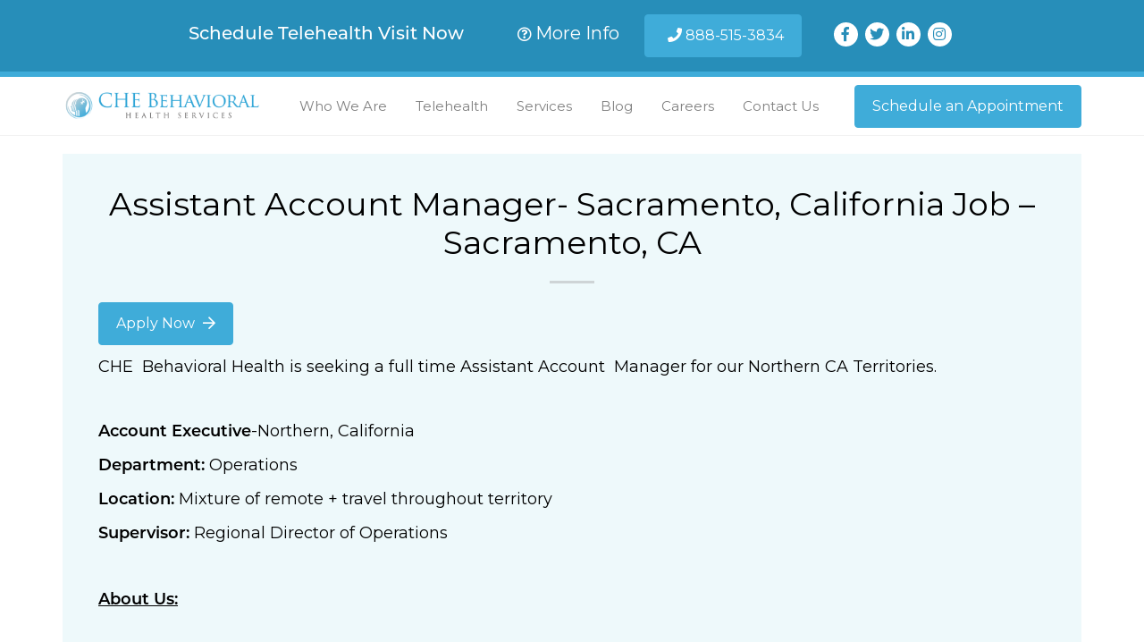

--- FILE ---
content_type: text/html; charset=UTF-8
request_url: https://cheservicesjobs.com/assistant-account-manager-sacramento-california-job-sacramento-ca-2021-5473/
body_size: 29411
content:
 
<!doctype html>
<html lang="en">
<head>  <!-- Global site tag (gtag.js) - Google Analytics PFC added March 25-->
<!-- Google tag (gtag.js) -->
<script async src="https://www.googletagmanager.com/gtag/js?id=G-4J2C13ZZ73"></script>
<script>
  window.dataLayer = window.dataLayer || [];
  function gtag(){dataLayer.push(arguments);}
  gtag('js', new Date());

  gtag('config', 'G-4J2C13ZZ73');
</script>
  
<!-- Google Tag Manager  PFC added March 25-->
<script>(function(w,d,s,l,i){w[l]=w[l]||[];w[l].push({'gtm.start':
new Date().getTime(),event:'gtm.js'});var f=d.getElementsByTagName(s)[0],
j=d.createElement(s),dl=l!='dataLayer'?'&l='+l:'';j.async=true;j.src=
'https://www.googletagmanager.com/gtm.js?id='+i+dl;f.parentNode.insertBefore(j,f);
})(window,document,'script','dataLayer','GTM-PBMRKZQ');</script>
<!-- End Google Tag Manager -->
<meta charset="utf-8">
<meta name="viewport" content="width=device-width, initial-scale=1, shrink-to-fit=no">
<script>(function(html){html.className = html.className.replace(/\bno-js\b/,'js')})(document.documentElement);</script>
<meta name='robots' content='index, follow, max-image-preview:large, max-snippet:-1, max-video-preview:-1' />
	<style>img:is([sizes="auto" i], [sizes^="auto," i]) { contain-intrinsic-size: 3000px 1500px }</style>
	
	<!-- This site is optimized with the Yoast SEO plugin v22.4 - https://yoast.com/wordpress/plugins/seo/ -->
	<title>Assistant Account Manager- Sacramento, California Job - Sacramento, CA 2021-5473 - CHE Behavioral Health Services</title>
	<link rel="canonical" href="https://cheservicesjobs.com/assistant-account-manager-sacramento-california-job-sacramento-ca-2021-5473/" />
	<meta property="og:locale" content="en_US" />
	<meta property="og:type" content="article" />
	<meta property="og:title" content="Assistant Account Manager- Sacramento, California Job - Sacramento, CA 2021-5473 - CHE Behavioral Health Services" />
	<meta property="og:description" content="CHE&nbsp; Behavioral Health is seeking a full time Assistant Account&nbsp; Manager for our Northern CA Territories.&nbsp;&nbsp;&nbsp;Account Executive-Northern, California" />
	<meta property="og:url" content="https://cheservicesjobs.com/assistant-account-manager-sacramento-california-job-sacramento-ca-2021-5473/" />
	<meta property="og:site_name" content="CHE Behavioral Health Services" />
	<meta property="article:published_time" content="2021-10-07T21:31:09+00:00" />
	<meta property="article:modified_time" content="2026-01-22T00:33:08+00:00" />
	<meta name="twitter:card" content="summary_large_image" />
	<script type="application/ld+json" class="yoast-schema-graph">{"@context":"https://schema.org","@graph":[{"@type":"Article","@id":"https://cheservicesjobs.com/assistant-account-manager-sacramento-california-job-sacramento-ca-2021-5473/#article","isPartOf":{"@id":"https://cheservicesjobs.com/assistant-account-manager-sacramento-california-job-sacramento-ca-2021-5473/"},"author":{"name":"","@id":""},"headline":"Assistant Account Manager- Sacramento, California Job &#8211; Sacramento, CA 2021-5473","datePublished":"2021-10-07T21:31:09+00:00","dateModified":"2026-01-22T00:33:08+00:00","mainEntityOfPage":{"@id":"https://cheservicesjobs.com/assistant-account-manager-sacramento-california-job-sacramento-ca-2021-5473/"},"wordCount":716,"commentCount":0,"publisher":{"@id":"https://cheservicesjobs.com/#organization"},"articleSection":["CA","Sacramento"],"inLanguage":"en-US","potentialAction":[{"@type":"CommentAction","name":"Comment","target":["https://cheservicesjobs.com/assistant-account-manager-sacramento-california-job-sacramento-ca-2021-5473/#respond"]}]},{"@type":"WebPage","@id":"https://cheservicesjobs.com/assistant-account-manager-sacramento-california-job-sacramento-ca-2021-5473/","url":"https://cheservicesjobs.com/assistant-account-manager-sacramento-california-job-sacramento-ca-2021-5473/","name":"Assistant Account Manager- Sacramento, California Job - Sacramento, CA 2021-5473 - CHE Behavioral Health Services","isPartOf":{"@id":"https://cheservicesjobs.com/#website"},"datePublished":"2021-10-07T21:31:09+00:00","dateModified":"2026-01-22T00:33:08+00:00","breadcrumb":{"@id":"https://cheservicesjobs.com/assistant-account-manager-sacramento-california-job-sacramento-ca-2021-5473/#breadcrumb"},"inLanguage":"en-US","potentialAction":[{"@type":"ReadAction","target":["https://cheservicesjobs.com/assistant-account-manager-sacramento-california-job-sacramento-ca-2021-5473/"]}]},{"@type":"BreadcrumbList","@id":"https://cheservicesjobs.com/assistant-account-manager-sacramento-california-job-sacramento-ca-2021-5473/#breadcrumb","itemListElement":[{"@type":"ListItem","position":1,"name":"Home","item":"https://cheservicesjobs.com/"},{"@type":"ListItem","position":2,"name":"Assistant Account Manager- Sacramento, California Job &#8211; Sacramento, CA 2021-5473"}]},{"@type":"WebSite","@id":"https://cheservicesjobs.com/#website","url":"https://cheservicesjobs.com/","name":"CHE Behavioral Health Services Careers","description":"Careers","publisher":{"@id":"https://cheservicesjobs.com/#organization"},"potentialAction":[{"@type":"SearchAction","target":{"@type":"EntryPoint","urlTemplate":"https://cheservicesjobs.com/?s={search_term_string}"},"query-input":"required name=search_term_string"}],"inLanguage":"en-US"},{"@type":"Organization","@id":"https://cheservicesjobs.com/#organization","name":"CHE Behavioral Health Services","url":"https://cheservicesjobs.com/","logo":{"@type":"ImageObject","inLanguage":"en-US","@id":"https://cheservicesjobs.com/#/schema/logo/image/","url":"https://cheservicesjobs.com/wp-content/uploads/2023/06/che-logo-color.png","contentUrl":"https://cheservicesjobs.com/wp-content/uploads/2023/06/che-logo-color.png","width":645,"height":111,"caption":"CHE Behavioral Health Services"},"image":{"@id":"https://cheservicesjobs.com/#/schema/logo/image/"}}]}</script>
	<!-- / Yoast SEO plugin. -->


<link rel='dns-prefetch' href='//fonts.googleapis.com' />
<link href='https://fonts.gstatic.com' crossorigin rel='preconnect' />
<link rel="alternate" type="application/rss+xml" title="CHE Behavioral Health Services &raquo; Feed" href="https://cheservicesjobs.com/feed/" />
<link rel="alternate" type="application/rss+xml" title="CHE Behavioral Health Services &raquo; Comments Feed" href="https://cheservicesjobs.com/comments/feed/" />
<link rel="alternate" type="application/rss+xml" title="CHE Behavioral Health Services &raquo; Assistant Account Manager- Sacramento, California Job &#8211; Sacramento, CA 2021-5473 Comments Feed" href="https://cheservicesjobs.com/assistant-account-manager-sacramento-california-job-sacramento-ca-2021-5473/feed/" />
<script type="text/javascript">
/* <![CDATA[ */
window._wpemojiSettings = {"baseUrl":"https:\/\/s.w.org\/images\/core\/emoji\/16.0.1\/72x72\/","ext":".png","svgUrl":"https:\/\/s.w.org\/images\/core\/emoji\/16.0.1\/svg\/","svgExt":".svg","source":{"concatemoji":"https:\/\/cheservicesjobs.com\/wp-includes\/js\/wp-emoji-release.min.js?ver=6.8.3"}};
/*! This file is auto-generated */
!function(s,n){var o,i,e;function c(e){try{var t={supportTests:e,timestamp:(new Date).valueOf()};sessionStorage.setItem(o,JSON.stringify(t))}catch(e){}}function p(e,t,n){e.clearRect(0,0,e.canvas.width,e.canvas.height),e.fillText(t,0,0);var t=new Uint32Array(e.getImageData(0,0,e.canvas.width,e.canvas.height).data),a=(e.clearRect(0,0,e.canvas.width,e.canvas.height),e.fillText(n,0,0),new Uint32Array(e.getImageData(0,0,e.canvas.width,e.canvas.height).data));return t.every(function(e,t){return e===a[t]})}function u(e,t){e.clearRect(0,0,e.canvas.width,e.canvas.height),e.fillText(t,0,0);for(var n=e.getImageData(16,16,1,1),a=0;a<n.data.length;a++)if(0!==n.data[a])return!1;return!0}function f(e,t,n,a){switch(t){case"flag":return n(e,"\ud83c\udff3\ufe0f\u200d\u26a7\ufe0f","\ud83c\udff3\ufe0f\u200b\u26a7\ufe0f")?!1:!n(e,"\ud83c\udde8\ud83c\uddf6","\ud83c\udde8\u200b\ud83c\uddf6")&&!n(e,"\ud83c\udff4\udb40\udc67\udb40\udc62\udb40\udc65\udb40\udc6e\udb40\udc67\udb40\udc7f","\ud83c\udff4\u200b\udb40\udc67\u200b\udb40\udc62\u200b\udb40\udc65\u200b\udb40\udc6e\u200b\udb40\udc67\u200b\udb40\udc7f");case"emoji":return!a(e,"\ud83e\udedf")}return!1}function g(e,t,n,a){var r="undefined"!=typeof WorkerGlobalScope&&self instanceof WorkerGlobalScope?new OffscreenCanvas(300,150):s.createElement("canvas"),o=r.getContext("2d",{willReadFrequently:!0}),i=(o.textBaseline="top",o.font="600 32px Arial",{});return e.forEach(function(e){i[e]=t(o,e,n,a)}),i}function t(e){var t=s.createElement("script");t.src=e,t.defer=!0,s.head.appendChild(t)}"undefined"!=typeof Promise&&(o="wpEmojiSettingsSupports",i=["flag","emoji"],n.supports={everything:!0,everythingExceptFlag:!0},e=new Promise(function(e){s.addEventListener("DOMContentLoaded",e,{once:!0})}),new Promise(function(t){var n=function(){try{var e=JSON.parse(sessionStorage.getItem(o));if("object"==typeof e&&"number"==typeof e.timestamp&&(new Date).valueOf()<e.timestamp+604800&&"object"==typeof e.supportTests)return e.supportTests}catch(e){}return null}();if(!n){if("undefined"!=typeof Worker&&"undefined"!=typeof OffscreenCanvas&&"undefined"!=typeof URL&&URL.createObjectURL&&"undefined"!=typeof Blob)try{var e="postMessage("+g.toString()+"("+[JSON.stringify(i),f.toString(),p.toString(),u.toString()].join(",")+"));",a=new Blob([e],{type:"text/javascript"}),r=new Worker(URL.createObjectURL(a),{name:"wpTestEmojiSupports"});return void(r.onmessage=function(e){c(n=e.data),r.terminate(),t(n)})}catch(e){}c(n=g(i,f,p,u))}t(n)}).then(function(e){for(var t in e)n.supports[t]=e[t],n.supports.everything=n.supports.everything&&n.supports[t],"flag"!==t&&(n.supports.everythingExceptFlag=n.supports.everythingExceptFlag&&n.supports[t]);n.supports.everythingExceptFlag=n.supports.everythingExceptFlag&&!n.supports.flag,n.DOMReady=!1,n.readyCallback=function(){n.DOMReady=!0}}).then(function(){return e}).then(function(){var e;n.supports.everything||(n.readyCallback(),(e=n.source||{}).concatemoji?t(e.concatemoji):e.wpemoji&&e.twemoji&&(t(e.twemoji),t(e.wpemoji)))}))}((window,document),window._wpemojiSettings);
/* ]]> */
</script>
<style id='wp-emoji-styles-inline-css' type='text/css'>

	img.wp-smiley, img.emoji {
		display: inline !important;
		border: none !important;
		box-shadow: none !important;
		height: 1em !important;
		width: 1em !important;
		margin: 0 0.07em !important;
		vertical-align: -0.1em !important;
		background: none !important;
		padding: 0 !important;
	}
</style>
<link rel='stylesheet' id='wp-block-library-css' href='https://cheservicesjobs.com/wp-includes/css/dist/block-library/style.min.css?ver=6.8.3' type='text/css' media='all' />
<style id='classic-theme-styles-inline-css' type='text/css'>
/*! This file is auto-generated */
.wp-block-button__link{color:#fff;background-color:#32373c;border-radius:9999px;box-shadow:none;text-decoration:none;padding:calc(.667em + 2px) calc(1.333em + 2px);font-size:1.125em}.wp-block-file__button{background:#32373c;color:#fff;text-decoration:none}
</style>
<style id='global-styles-inline-css' type='text/css'>
:root{--wp--preset--aspect-ratio--square: 1;--wp--preset--aspect-ratio--4-3: 4/3;--wp--preset--aspect-ratio--3-4: 3/4;--wp--preset--aspect-ratio--3-2: 3/2;--wp--preset--aspect-ratio--2-3: 2/3;--wp--preset--aspect-ratio--16-9: 16/9;--wp--preset--aspect-ratio--9-16: 9/16;--wp--preset--color--black: #000000;--wp--preset--color--cyan-bluish-gray: #abb8c3;--wp--preset--color--white: #ffffff;--wp--preset--color--pale-pink: #f78da7;--wp--preset--color--vivid-red: #cf2e2e;--wp--preset--color--luminous-vivid-orange: #ff6900;--wp--preset--color--luminous-vivid-amber: #fcb900;--wp--preset--color--light-green-cyan: #7bdcb5;--wp--preset--color--vivid-green-cyan: #00d084;--wp--preset--color--pale-cyan-blue: #8ed1fc;--wp--preset--color--vivid-cyan-blue: #0693e3;--wp--preset--color--vivid-purple: #9b51e0;--wp--preset--gradient--vivid-cyan-blue-to-vivid-purple: linear-gradient(135deg,rgba(6,147,227,1) 0%,rgb(155,81,224) 100%);--wp--preset--gradient--light-green-cyan-to-vivid-green-cyan: linear-gradient(135deg,rgb(122,220,180) 0%,rgb(0,208,130) 100%);--wp--preset--gradient--luminous-vivid-amber-to-luminous-vivid-orange: linear-gradient(135deg,rgba(252,185,0,1) 0%,rgba(255,105,0,1) 100%);--wp--preset--gradient--luminous-vivid-orange-to-vivid-red: linear-gradient(135deg,rgba(255,105,0,1) 0%,rgb(207,46,46) 100%);--wp--preset--gradient--very-light-gray-to-cyan-bluish-gray: linear-gradient(135deg,rgb(238,238,238) 0%,rgb(169,184,195) 100%);--wp--preset--gradient--cool-to-warm-spectrum: linear-gradient(135deg,rgb(74,234,220) 0%,rgb(151,120,209) 20%,rgb(207,42,186) 40%,rgb(238,44,130) 60%,rgb(251,105,98) 80%,rgb(254,248,76) 100%);--wp--preset--gradient--blush-light-purple: linear-gradient(135deg,rgb(255,206,236) 0%,rgb(152,150,240) 100%);--wp--preset--gradient--blush-bordeaux: linear-gradient(135deg,rgb(254,205,165) 0%,rgb(254,45,45) 50%,rgb(107,0,62) 100%);--wp--preset--gradient--luminous-dusk: linear-gradient(135deg,rgb(255,203,112) 0%,rgb(199,81,192) 50%,rgb(65,88,208) 100%);--wp--preset--gradient--pale-ocean: linear-gradient(135deg,rgb(255,245,203) 0%,rgb(182,227,212) 50%,rgb(51,167,181) 100%);--wp--preset--gradient--electric-grass: linear-gradient(135deg,rgb(202,248,128) 0%,rgb(113,206,126) 100%);--wp--preset--gradient--midnight: linear-gradient(135deg,rgb(2,3,129) 0%,rgb(40,116,252) 100%);--wp--preset--font-size--small: 13px;--wp--preset--font-size--medium: 20px;--wp--preset--font-size--large: 36px;--wp--preset--font-size--x-large: 42px;--wp--preset--spacing--20: 0.44rem;--wp--preset--spacing--30: 0.67rem;--wp--preset--spacing--40: 1rem;--wp--preset--spacing--50: 1.5rem;--wp--preset--spacing--60: 2.25rem;--wp--preset--spacing--70: 3.38rem;--wp--preset--spacing--80: 5.06rem;--wp--preset--shadow--natural: 6px 6px 9px rgba(0, 0, 0, 0.2);--wp--preset--shadow--deep: 12px 12px 50px rgba(0, 0, 0, 0.4);--wp--preset--shadow--sharp: 6px 6px 0px rgba(0, 0, 0, 0.2);--wp--preset--shadow--outlined: 6px 6px 0px -3px rgba(255, 255, 255, 1), 6px 6px rgba(0, 0, 0, 1);--wp--preset--shadow--crisp: 6px 6px 0px rgba(0, 0, 0, 1);}:where(.is-layout-flex){gap: 0.5em;}:where(.is-layout-grid){gap: 0.5em;}body .is-layout-flex{display: flex;}.is-layout-flex{flex-wrap: wrap;align-items: center;}.is-layout-flex > :is(*, div){margin: 0;}body .is-layout-grid{display: grid;}.is-layout-grid > :is(*, div){margin: 0;}:where(.wp-block-columns.is-layout-flex){gap: 2em;}:where(.wp-block-columns.is-layout-grid){gap: 2em;}:where(.wp-block-post-template.is-layout-flex){gap: 1.25em;}:where(.wp-block-post-template.is-layout-grid){gap: 1.25em;}.has-black-color{color: var(--wp--preset--color--black) !important;}.has-cyan-bluish-gray-color{color: var(--wp--preset--color--cyan-bluish-gray) !important;}.has-white-color{color: var(--wp--preset--color--white) !important;}.has-pale-pink-color{color: var(--wp--preset--color--pale-pink) !important;}.has-vivid-red-color{color: var(--wp--preset--color--vivid-red) !important;}.has-luminous-vivid-orange-color{color: var(--wp--preset--color--luminous-vivid-orange) !important;}.has-luminous-vivid-amber-color{color: var(--wp--preset--color--luminous-vivid-amber) !important;}.has-light-green-cyan-color{color: var(--wp--preset--color--light-green-cyan) !important;}.has-vivid-green-cyan-color{color: var(--wp--preset--color--vivid-green-cyan) !important;}.has-pale-cyan-blue-color{color: var(--wp--preset--color--pale-cyan-blue) !important;}.has-vivid-cyan-blue-color{color: var(--wp--preset--color--vivid-cyan-blue) !important;}.has-vivid-purple-color{color: var(--wp--preset--color--vivid-purple) !important;}.has-black-background-color{background-color: var(--wp--preset--color--black) !important;}.has-cyan-bluish-gray-background-color{background-color: var(--wp--preset--color--cyan-bluish-gray) !important;}.has-white-background-color{background-color: var(--wp--preset--color--white) !important;}.has-pale-pink-background-color{background-color: var(--wp--preset--color--pale-pink) !important;}.has-vivid-red-background-color{background-color: var(--wp--preset--color--vivid-red) !important;}.has-luminous-vivid-orange-background-color{background-color: var(--wp--preset--color--luminous-vivid-orange) !important;}.has-luminous-vivid-amber-background-color{background-color: var(--wp--preset--color--luminous-vivid-amber) !important;}.has-light-green-cyan-background-color{background-color: var(--wp--preset--color--light-green-cyan) !important;}.has-vivid-green-cyan-background-color{background-color: var(--wp--preset--color--vivid-green-cyan) !important;}.has-pale-cyan-blue-background-color{background-color: var(--wp--preset--color--pale-cyan-blue) !important;}.has-vivid-cyan-blue-background-color{background-color: var(--wp--preset--color--vivid-cyan-blue) !important;}.has-vivid-purple-background-color{background-color: var(--wp--preset--color--vivid-purple) !important;}.has-black-border-color{border-color: var(--wp--preset--color--black) !important;}.has-cyan-bluish-gray-border-color{border-color: var(--wp--preset--color--cyan-bluish-gray) !important;}.has-white-border-color{border-color: var(--wp--preset--color--white) !important;}.has-pale-pink-border-color{border-color: var(--wp--preset--color--pale-pink) !important;}.has-vivid-red-border-color{border-color: var(--wp--preset--color--vivid-red) !important;}.has-luminous-vivid-orange-border-color{border-color: var(--wp--preset--color--luminous-vivid-orange) !important;}.has-luminous-vivid-amber-border-color{border-color: var(--wp--preset--color--luminous-vivid-amber) !important;}.has-light-green-cyan-border-color{border-color: var(--wp--preset--color--light-green-cyan) !important;}.has-vivid-green-cyan-border-color{border-color: var(--wp--preset--color--vivid-green-cyan) !important;}.has-pale-cyan-blue-border-color{border-color: var(--wp--preset--color--pale-cyan-blue) !important;}.has-vivid-cyan-blue-border-color{border-color: var(--wp--preset--color--vivid-cyan-blue) !important;}.has-vivid-purple-border-color{border-color: var(--wp--preset--color--vivid-purple) !important;}.has-vivid-cyan-blue-to-vivid-purple-gradient-background{background: var(--wp--preset--gradient--vivid-cyan-blue-to-vivid-purple) !important;}.has-light-green-cyan-to-vivid-green-cyan-gradient-background{background: var(--wp--preset--gradient--light-green-cyan-to-vivid-green-cyan) !important;}.has-luminous-vivid-amber-to-luminous-vivid-orange-gradient-background{background: var(--wp--preset--gradient--luminous-vivid-amber-to-luminous-vivid-orange) !important;}.has-luminous-vivid-orange-to-vivid-red-gradient-background{background: var(--wp--preset--gradient--luminous-vivid-orange-to-vivid-red) !important;}.has-very-light-gray-to-cyan-bluish-gray-gradient-background{background: var(--wp--preset--gradient--very-light-gray-to-cyan-bluish-gray) !important;}.has-cool-to-warm-spectrum-gradient-background{background: var(--wp--preset--gradient--cool-to-warm-spectrum) !important;}.has-blush-light-purple-gradient-background{background: var(--wp--preset--gradient--blush-light-purple) !important;}.has-blush-bordeaux-gradient-background{background: var(--wp--preset--gradient--blush-bordeaux) !important;}.has-luminous-dusk-gradient-background{background: var(--wp--preset--gradient--luminous-dusk) !important;}.has-pale-ocean-gradient-background{background: var(--wp--preset--gradient--pale-ocean) !important;}.has-electric-grass-gradient-background{background: var(--wp--preset--gradient--electric-grass) !important;}.has-midnight-gradient-background{background: var(--wp--preset--gradient--midnight) !important;}.has-small-font-size{font-size: var(--wp--preset--font-size--small) !important;}.has-medium-font-size{font-size: var(--wp--preset--font-size--medium) !important;}.has-large-font-size{font-size: var(--wp--preset--font-size--large) !important;}.has-x-large-font-size{font-size: var(--wp--preset--font-size--x-large) !important;}
:where(.wp-block-post-template.is-layout-flex){gap: 1.25em;}:where(.wp-block-post-template.is-layout-grid){gap: 1.25em;}
:where(.wp-block-columns.is-layout-flex){gap: 2em;}:where(.wp-block-columns.is-layout-grid){gap: 2em;}
:root :where(.wp-block-pullquote){font-size: 1.5em;line-height: 1.6;}
</style>
<link rel='stylesheet' id='twentyseventeen-fonts-css' href='https://fonts.googleapis.com/css?family=Libre+Franklin%3A300%2C300i%2C400%2C400i%2C600%2C600i%2C800%2C800i&#038;subset=latin%2Clatin-ext' type='text/css' media='all' />
<link rel='stylesheet' id='twentyseventeen-style-css' href='https://cheservicesjobs.com/wp-content/themes/twentyseventeen/style.css?ver=6.8.3' type='text/css' media='all' />
<!--[if lt IE 9]>
<link rel='stylesheet' id='twentyseventeen-ie8-css' href='https://cheservicesjobs.com/wp-content/themes/twentyseventeen/assets/css/ie8.css?ver=1.0' type='text/css' media='all' />
<![endif]-->
<script type="text/javascript" src="https://cheservicesjobs.com/wp-content/plugins/stop-user-enumeration/frontend/js/frontend.js?ver=1.4.9" id="stop-user-enumeration-js"></script>
<!--[if lt IE 9]>
<script type="text/javascript" src="https://cheservicesjobs.com/wp-content/themes/twentyseventeen/assets/js/html5.js?ver=3.7.3" id="html5-js"></script>
<![endif]-->
<script type="text/javascript" src="https://cheservicesjobs.com/wp-includes/js/jquery/jquery.min.js?ver=3.7.1" id="jquery-core-js"></script>
<script type="text/javascript" src="https://cheservicesjobs.com/wp-includes/js/jquery/jquery-migrate.min.js?ver=3.4.1" id="jquery-migrate-js"></script>
<link rel="https://api.w.org/" href="https://cheservicesjobs.com/wp-json/" /><link rel="alternate" title="JSON" type="application/json" href="https://cheservicesjobs.com/wp-json/wp/v2/posts/10015" /><link rel="EditURI" type="application/rsd+xml" title="RSD" href="https://cheservicesjobs.com/xmlrpc.php?rsd" />
<link rel='shortlink' href='https://cheservicesjobs.com/?p=10015' />
<link rel="alternate" title="oEmbed (JSON)" type="application/json+oembed" href="https://cheservicesjobs.com/wp-json/oembed/1.0/embed?url=https%3A%2F%2Fcheservicesjobs.com%2Fassistant-account-manager-sacramento-california-job-sacramento-ca-2021-5473%2F" />
<link rel="alternate" title="oEmbed (XML)" type="text/xml+oembed" href="https://cheservicesjobs.com/wp-json/oembed/1.0/embed?url=https%3A%2F%2Fcheservicesjobs.com%2Fassistant-account-manager-sacramento-california-job-sacramento-ca-2021-5473%2F&#038;format=xml" />
<link rel="pingback" href="https://cheservicesjobs.com/xmlrpc.php">
<link rel="icon" href="https://cheservicesjobs.com/wp-content/uploads/2020/06/favicon-196x196-1-100x100.png" sizes="32x32" />
<link rel="icon" href="https://cheservicesjobs.com/wp-content/uploads/2020/06/favicon-196x196-1.png" sizes="192x192" />
<link rel="apple-touch-icon" href="https://cheservicesjobs.com/wp-content/uploads/2020/06/favicon-196x196-1.png" />
<meta name="msapplication-TileImage" content="https://cheservicesjobs.com/wp-content/uploads/2020/06/favicon-196x196-1.png" />
    
  		
<!-- Favicons -->
<link rel="apple-touch-icon-precomposed" sizes="57x57" href="/wp-content/uploads/2020/06/apple-touch-icon-57x57-1.png" />
<link rel="apple-touch-icon-precomposed" sizes="114x114" href="/wp-content/uploads/2020/06/apple-touch-icon-114x114-1.png" />
<link rel="apple-touch-icon-precomposed" sizes="72x72" href="/wp-content/uploads/2020/06/apple-touch-icon-72x72-1.png" />
<link rel="apple-touch-icon-precomposed" sizes="144x144" href="/wp-content/uploads/2020/06/apple-touch-icon-144x144-1.png" />
<link rel="apple-touch-icon-precomposed" sizes="60x60" href="/wp-content/uploads/2020/06/apple-touch-icon-60x60-1.png" />
<link rel="apple-touch-icon-precomposed" sizes="120x120" href="/wp-content/uploads/2020/06/apple-touch-icon-120x120-1.png" />
<link rel="apple-touch-icon-precomposed" sizes="76x76" href="/wp-content/uploads/2020/06/apple-touch-icon-76x76-1.png" />
<link rel="apple-touch-icon-precomposed" sizes="152x152" href="/wp-content/uploads/2020/06/apple-touch-icon-152x152-1.png" />
<link rel="icon" type="image/png" href="/wp-content/uploads/2020/06/favicon-196x196-1.png" sizes="196x196" />
<link rel="icon" type="image/png" href="/wp-content/uploads/2020/06/favicon-96x96-1.png" sizes="96x96" />
<link rel="icon" type="image/png" href="/wp-content/uploads/2020/06/favicon-32x32-1.png" sizes="32x32" />
<link rel="icon" type="image/png" href="/wp-content/uploads/2020/06/favicon-16x16-1.png" sizes="16x16" />
<link rel="icon" type="image/png" href="/wp-content/uploads/2020/06/favicon-128.png" sizes="128x128" />
<meta name="application-name" content="CHE Behavioral Health Services" />
<meta name="msapplication-TileColor" content="#FFFFFF" />
<meta name="msapplication-TileImage" content="/wp-content/uploads/2020/06/apple-touch-icon-114x114-1.png" />
<meta name="msapplication-square70x70logo" content="/wp-content/uploads/2020/06/mstile-70x70-1.png" />
<meta name="msapplication-square150x150logo" content="/wp-content/uploads/2020/06/mstile-150x150-1.png" />
<meta name="msapplication-wide310x150logo" content="https://www.cheservices.com/resources/favicons/mstile-310x150.png" />
<meta name="msapplication-square310x310logo" content="/wp-content/uploads/2020/06/mstile-310x310-1.png" />
<link rel="stylesheet" href="/wp-content/themes/twentyseventeen/che/bootstrap.min.css?v=1.0">
  <!--pfc added Feb 20th 2024 importing montserrat via our adobe fonts license account. it is also being imported via google fonts. we may not need this-->
<link rel="stylesheet" href="https://use.typekit.net/bjp6nxt.css">

<script src="https://kit.fontawesome.com/7ca4aa8594.js" crossorigin="anonymous"></script>
<link rel="stylesheet" href="/wp-content/themes/twentyseventeen/che/jquery.fancybox.min.css">
<!--<link rel="stylesheet" href="/wp-content/themes/twentyseventeen/che/style.css?v=1.0"> -->
<link rel="stylesheet" href="/wp-content/themes/twentyseventeen/che/styles.css?v=1.0">
<!-- <title>CHE Behavioral Health Services | Careers</title> -->
<meta name="keywords" content="che,behavioral,health,services,provider,behavior,nursing facilities,adult homes,assisted-living,adult day care,rehabilitation centers">
<!-- <meta name="description" content="Behavioral health specialists assigned to facilities including skilled nursing facilities, community-based adult homes, assisted-living settings, and more."> -->
<meta name="referrer" content="no-referrer-when-downgrade">
<meta name="robots" content="all">
<meta content="109860147036755" property="fb:profile_id">
<meta content="en_US" property="og:locale">
<meta content="CHE Behavioral Health Services" property="og:site_name">
<meta content="website" property="og:type">
<meta content="https://www.cheservicesjobs.com/" property="og:url">
<meta content="Homepage" property="og:title">
<meta content="Behavioral health specialists assigned to facilities including skilled nursing facilities, community-based adult homes, assisted-living settings, and more." property="og:description">
<meta content="/wp-content/uploads/2020/03/logo-che-social-media.png" property="og:image">
<meta content="1200" property="og:image:width">
<meta content="630" property="og:image:height">
<meta content="Company logo for CHE Behavioral Health Services" property="og:image:alt">
<meta content="https://www.linkedin.com/company/che-senior-psychological-services/" property="og:see_also">
<meta content="https://www.facebook.com/CHE-Senior-Psychological-Services-898029560221335/" property="og:see_also">
<meta content="https://twitter.com/cheservices" property="og:see_also">
<meta name="twitter:card" content="summary_large_image">
<meta name="twitter:site" content="@cheservices">
<meta name="twitter:creator" content="@cheservices">
<meta name="twitter:title" content="Homepage">
<meta name="twitter:description" content="Behavioral health specialists assigned to facilities including skilled nursing facilities, community-based adult homes, assisted-living settings, and more.">
<meta name="twitter:image" content="/wp-content/uploads/2020/03/logo-che-social-media.png7">
<meta name="twitter:image:width" content="800">
<meta name="twitter:image:height" content="418">
<meta name="twitter:image:alt" content="Company logo for CHE Behavioral Health Services">
<meta name="google-site-verification" content="RRdmyAx8N9iSf-Mlma5c5A0NLgmU4Fg4tNNJfE0V_ng">
<link href="https://www.cheservices.com/" rel="canonical">
<link href="https://www.cheservices.com/" rel="home">
<link type="text/plain" href="https://www.cheservices.com/humans.txt" rel="author">

<style>
    .navbar-light .navbar-nav .active > .nav-link{
    	color: rgba(0,0,0,.5);
    }
    .nav-link:hover,
    .navbar-light .navbar-nav .active > .nav-link:hover{
    	color: rgba(0,0,0,.7);
    }
    @media only screen and (max-width: 480px){
    	h6.d-inline-block#mob-width1{
    		display: block !important;
    		width: 100%;
    	}
    }
    @media only screen and (max-width: 840px) and (min-width: 805px){
    	.top-bar.text-center.py-3.px-4{
    		padding-left: 60px !important;
    		padding-right: 60px !important;
    	}
    }
    @media only screen and (max-width: 991px) and (min-width: 768px){
    	.top-bar .d-md-inline-block.social{
    		display: none !important;
    	}
    }
    @media only screen and (max-width: 1200px){
    	header nav a{
    		font-size: 13px;
    	}
    	.navbar-expand-lg .navbar-nav .nav-link{
    		padding-left: .3rem;
    		padding-right: .3rem;
    	}
    }
</style>



<!-- footer section -->
<style>
  .pbtc{
  	cursor: pointer;
  /*	width: 152px; */
  }
  .pbtc:hover{
  	text-decoration: underline;
  }
  div#pbtc{
  	display:none;
  	position: relative;
  	background-color:white;
  	padding: 25px;
  	border: 1px solid rgba(0,0,0,0.2);
  	border-radius: 1px;
  	width: 90%
  }
  div.active#pbtc{
  	display:block;
  	max-width: 620px;
  	margin: 0 auto;
  }  
  #pbtc img{
  	width: 138px;
  	margin-top: 10px;
  	margin-bottom: 10px;
  }
  #pbtc p{
  	padding-top: 5px;
  	font-size: 15px;
  	margin-bottom: 10px;
  	color: #515e61;
  	line-height: 25px;
  }  
  #pbtc .closeTC{
  	position: absolute;
  	top: -10px;
  	right: -10px;
  	border-radius: 50%;
  	color: white;
  	border: 2px solid white;
  	padding: 1px 0;
  	background-color: rgba(0,0,0,0.6);
  	width: 29px;
  	text-align: center;
  	transition: all 0.3s ease-in-out;
  	cursor: pointer;
  }
  #pbtc .closeTC:hover{
   background-color: rgba(0,0,0,0.95);
  }  
  p#ex{
  	padding: 0;
  	line-height: 21px;
  	margin: 0 0 2px 0;
  	color: white;
  }  
  .pbtc img{
  	width: 200px;
  	margin-top: 0;
  	margin-bottom: 25px;
  }
  @media only screen and (min-width: 767px){
  	div#pbtc{
  		top: -6px;
  	}
  	#pbtc img{
  		display: block;
  		margin-left: calc(50% - 69px);
  	}
  }
  @media only screen and (min-width: 768px){
    .pbtc img{
      margin-bottom: 0;
    }    
  	div.active#pbtc{
  		margin-left: calc(10% - 15px);
  		top: -72px;
  	}
  }
  @media only screen and (min-width: 1024px){
    div.active#pbtc{
  		margin-left: calc(10% + 11px);
  		top: -95px;
  	}
  }
  @media only screen and (min-width: 1200px){
    .pbtc img{
      position: relative;
  		right: -15px;
    }  	
  	div.active#pbtc{
  		top: -23px;
  		width: 620px;
  		margin-lefT: calc(100% - 637px) !important;
  	}
  }  
  #pbtcinit.active{
  	display: none;
  }
</style>
<style>
  footer a{
  	display: block;
  }
  footer h6{
  	font-size: 17px;
  	font-weight: 500;
  }
</style>
<style>
  .pbtclink img{
  max-width: 150px;
  cursor: pointer;
  }
  .sep{
    display: none;
  }
  @media only screen and (min-width: 600px){
    #pbtclink{
      padding: 10px 0;
    }
    .sep{
      display: inline;
      margin: 0 5px;
    }
    #pbtclink a{
      display: inline;
      font-size: 13px;
    }
  }
</style>

</head>
<body class="homepage">  
  <header class="sticky-top">

    <div class="top-bar text-center py-3 px-4">
      <h6 id="mob-width1" class="d-inline-block pr-md-5 m-0 telehealth-text">Schedule Telehealth Visit Now</h6>
      <!--<div id="mob-width2" class="d-inline-block text-white">
<span class="call px-2 py-0 text-nowrap d-none d-md-inline-block"><a href="https://www.cheservices.com/telehealth" class="text-white telehealth-text"><i class="fa fa-question-circle-o"></i>More Info</a></span>
<span class="link px-3 pb-1 pt-0 py-sm-0 text-nowrap"><a href="https://www.cheservices.com/telehealth/schedule" class="text-white telehealth-text"><i class="fa fa-calendar"></i>Online Scheduling</a></span>
</div> -->
      <div class="d-inline-block text-white">
        <span class="call px-2 py-0 text-nowrap d-none d-lg-inline-block"><a href="https://www.cheservices.com/telehealth" class="text-white telehealth-text"><i class="fa fa-question-circle-o" aria-hidden="true"></i>More Info</a></span>
        <span class="link px-3 pb-1 pt-0 py-sm-0 text-nowrap"><a href="tel:18885153834" class="btn btn-primary"><i class="fa fa-phone" aria-hidden="true"></i> 888-515-3834</a></span>
      </div>
      <div class="d-none d-md-inline-block social pl-lg-3 text-center text-md-right">
        <a href="https://www.facebook.com/chebehavioralhealth/" target="_blank"><i class="fa fa-facebook" aria-hidden="true"></i></a>
        <a href="https://twitter.com/che_health/" target="_blank"><i class="fa fa-twitter" aria-hidden="true"></i></a>
        <a href="https://www.linkedin.com/company/che-behavioral-health-services/about/" target="_blank"><i class="fa fa-linkedin" aria-hidden="true"></i></a>
        <a href="https://www.instagram.com/chebehavioralhealth/" target="_blank"><i class="fa fa-instagram" aria-hidden="true"></i></a>
      </div>
    </div>

    
    <nav class="navbar navbar-expand-lg navbar-light bg-light bg-white">
      <div class="container p-lg-0">
        <a class="navbar-brand" href="https://www.cheservices.com/"><img src="/wp-content/uploads/2020/06/che-logo-color.png" alt="CHE Services" width="306" height="41" /></a>
        <button class="navbar-toggler border-0 p-1" type="button" data-toggle="collapse" data-target="#navbarNavDropdown" aria-controls="navbarNavDropdown" aria-expanded="false" aria-label="Toggle navigation">
          <span class="navbar-toggler-icon"></span>
        </button>
        <div class="navbar-collapse justify-content-end collapse" id="navbarNavDropdown" style="">
          <ul class="navbar-nav align-items-center">

            <li class="nav-item pl-md-3 active text-left text-lg-center">


              <a class="nav-link " href="#" id="link-6257" data-toggle="dropdown" aria-haspopup="true" aria-expanded="false">Who We Are</a>

              <div class="dropdown-menu" aria-labelledby="link-6257">
                <a class="dropdown-item" href="https://www.cheservices.com/providers">Meet Our Doctors</a>
                <a class="dropdown-item" href="https://www.cheservices.com/why-che">Why CHE</a>
                <a class="dropdown-item" href="https://www.cheservices.com/about-us">About CHE</a>
                <a class="dropdown-item" href="https://www.cheservices.com/all-services">The CHE Difference</a>
              </div>

            </li>
            <li class="nav-item pl-md-3 active text-left text-lg-center">


              <a class="nav-link " href="#" id="link-6261" data-toggle="dropdown" aria-haspopup="true" aria-expanded="false">Telehealth</a>

              <div class="dropdown-menu" aria-labelledby="link-6261">
                <a class="dropdown-item" href="https://www.cheservices.com/telehealth">What is Telehealth?</a>
                <a class="dropdown-item" href="https://www.cheservices.com/telehealth/benefits-of-telehealth-and-teletherapy">Benefits of Telehealth and Teletherapy</a>
                <a class="dropdown-item" href="https://www.cheservices.com/telehealth/faq">Frequently Asked Questions</a>
              </div>

            </li>
            <li class="nav-item pl-md-3 active text-left text-lg-center">


              <a class="nav-link " href="#" id="link-6258" data-toggle="dropdown" aria-haspopup="true" aria-expanded="false">Services</a>

              <div class="dropdown-menu" aria-labelledby="link-6258">
                <a class="dropdown-item" href="https://www.cheservices.com/overview-of-services">Overview of Clinical Services</a>
                <a class="dropdown-item" href="https://www.cheservices.com/training-programs">Training Programs</a>
              </div>

            </li>
            <li class="nav-item pl-md-3  text-left text-lg-center">


              <a class="nav-link " href="https://www.cheservices.com/blog">Blog</a>

            </li>
            <li class="nav-item pl-md-3 active text-left text-lg-center">


              <a class="nav-link" href="#" id="link-6260" data-toggle="dropdown" aria-haspopup="true" aria-expanded="false">Careers</a>

              <div class="dropdown-menu" aria-labelledby="link-6260">
                <a class="dropdown-item" href="/">Employment Opportunities</a>
                <a class="dropdown-item" href="https://www.cheservices.com/professional-development">Professional Development at CHE</a>
              </div>

            </li>
            <li class="nav-item pl-md-3  text-left text-lg-center">


              <a class="nav-link " href="https://www.cheservices.com/contact-us">Contact Us</a>

            </li>
            <li class="nav-item pl-md-3  text-left text-lg-center">


              <a class="nav-link btn btn-primary text-white my-2 my-lg-0 ml-lg-3" href="https://www.cheservices.com/telehealth/schedule">Schedule an Appointment</a>

            </li>

          </ul>
        </div>
        <!--<div class="collapse navbar-collapse justify-content-end" id="navbarNavDropdown">
          <ul class="navbar-nav align-items-center">

            <li class="nav-item pl-md-3  text-left text-lg-center">


              <a class="nav-link "
                 href="#"
                 id="link-6257"
                 data-toggle="dropdown"
                 aria-haspopup="true"
                 aria-expanded="false"
                 >About CHE</a>

              <div class="dropdown-menu" aria-labelledby="link-6257">
                <a class="dropdown-item"
                   href="https://www.cheservices.com/about-us"

                   >About CHE</a>
                <a class="dropdown-item"
                   href="https://www.cheservices.com/all-services"

                   >The CHE Difference</a>
                <a class="dropdown-item"
                   href="https://www.cheservices.com/why-che"

                   >Why CHE</a>
                <a class="dropdown-item"
                   href="https://www.cheservices.com/che-compliance-program"

                   >CHE Compliance Program</a>
              </div>

            </li>
            <li class="nav-item pl-md-3  text-left text-lg-center">


              <a class="nav-link "
                 href="#"
                 id="link-6258"
                 data-toggle="dropdown"
                 aria-haspopup="true"
                 aria-expanded="false"
                 >Services</a>

              <div class="dropdown-menu" aria-labelledby="link-6258">
                <a class="dropdown-item"
                   href="https://www.cheservices.com/the-che-process"

                   >The CHE Process</a>
                <a class="dropdown-item"
                   href="https://www.cheservices.com/overview-of-services"

                   >Overview of Clinical Services</a>
                <a class="dropdown-item"
                   href="https://www.cheservices.com/training-programs"

                   >Training Programs</a>
                <a class="dropdown-item"
                   href="https://www.cheservices.com/regulatory-support-and-survey-preparedness"

                   >Regulatory Support and Survey Preparedness</a>
              </div>

            </li>
            <li class="nav-item pl-md-3  text-left text-lg-center">


              <a class="nav-link "
                 href="#"
                 id="link-6259"
                 data-toggle="dropdown"
                 aria-haspopup="true"
                 aria-expanded="false"
                 >Clients</a>

              <div class="dropdown-menu" aria-labelledby="link-6259">
                <a class="dropdown-item"
                   href="https://www.cheservices.com/facility-partners"

                   >Partnering with CHE</a>
                <a class="dropdown-item"
                   href="https://www.cheservices.com/patients-and-families"

                   >Patients and Families</a>
              </div>

            </li>
            <li class="nav-item pl-md-3  text-left text-lg-center">


              <a class="nav-link "
                 href="#"
                 id="link-6260"
                 data-toggle="dropdown"
                 aria-haspopup="true"
                 aria-expanded="false"
                 >Careers</a>

              <div class="dropdown-menu" aria-labelledby="link-6260">
                <a class="dropdown-item"
                   href="/"
                   target="_blank"
                   >Employment Opportunities</a>
                <a class="dropdown-item"
                   href="https://www.cheservices.com/professional-development"

                   >Professional Development at CHE</a>
              </div>

            </li>
            <li class="nav-item pl-md-3  text-left text-lg-center">


              <a class="nav-link "
                 href="https://www.cheservices.com/contact-us"

                 >Contact</a>

            </li>
            <li class="nav-item pl-md-3  text-left text-lg-center">


              <a class="nav-link "
                 href="https://www.cheservices.com/news"

                 >News</a>

            </li>
            <li class="nav-item pl-md-3  text-left text-lg-center">


              <a class="nav-link btn btn-primary text-white my-2 my-lg-0 ml-lg-3"
                 href="#"
                 id="link-6261"
                 data-toggle="dropdown"
                 aria-haspopup="true"
                 aria-expanded="false"
                 >Telehealth</a>

              <div class="dropdown-menu" aria-labelledby="link-6261">
                <a class="dropdown-item"
                   href="https://www.cheservices.com/telehealth"

                   >Telehealth Services</a>
                <a class="dropdown-item"
                   href="https://www.cheservices.com/telehealth/faq"

                   >Frequently Asked Questions</a>
                <a class="dropdown-item"
                   href="https://www.cheservices.com/telehealth/schedule"

                   >Schedule an Appointment</a>
              </div>

            </li>

          </ul>
        </div> -->
      </div>
    </nav>
</header><!-- Begin INDEED conversion code -->
<script type="text/javascript">
/* <![CDATA[ */
var indeed_conversion_id = '7726983823746143';
var indeed_conversion_label = '';
/* ]]> */
</script>
<script type="text/javascript" src="//conv.indeed.com/applyconversion.js">
</script>
<noscript>
<img height=1 width=1 border=0 src="//conv.indeed.com/pagead/conv/7726983823746143/?script=0">
</noscript>
<!-- End INDEED conversion code -->
  <script src='https://ajax.googleapis.com/ajax/libs/jquery/2.2.2/jquery.min.js'></script>
<script type="text/javascript">
$(document).ready(function(){
    var qString = document.location.href.split("?");
    var param = '?'+ qString[1];
    if (qString[1]){
           
            $('a').each(function() {
                    var val = $(this).attr('href');
                   
                    $(this).attr('href', val+param);
            });
    }
 
});
</script>
<style>
	.content{
		padding-bottom: 20px;
  }
  a.back{

  }
  a.back:hover{

  }  
  header.header{

  }
  .enroll-cta{
  	margin-top: 0;
  }
  .wrap-outer{

  }
  .content-area-inner{

  }

  .job-desc h2{
		margin-top: 15px;
  }   

  .job-desc ul,
  .job-desc li {

      float: none;
  }  

  div.site-branding-text{
  	padding: 8px 8px 5px 8px !important;
  }  

  .oculusStuff p{
  	padding-bottom: 8px;
  }

  .oculusStuff ul{
  	padding-left: 20px;
  }  
  .job-desc ul{
  	margin-bottom: 15px;
  	list-style: disc outside;
  }
  .job-desc{
  	font-size: 18px;
  	line-height: 28px;
  }
  .job-desc li {
  	padding-bottom: 5px;
  	padding-left: 5px;
  	margin-left: 15px;
  	font-size: 18px;
  	line-height: 28px;
  }
  .job-desc, .contact-area{
  	margin: 0 auto;
  	margin-bottom: 35px;
  }

 	a.apply{
  	display: inline-block;
  }
  
 	a.apply:hover{
  }  
	a.apply:last-child{
  	margin-top: 0;
  }
  .oculusStuff h2 strong, strong{
  }
  .oculusStuff span{
  	font-size: inherit !important;
  }  
  #height-1{
  	height: 5px;
  }
  #height-2{
  	height: 10px;
  }  
  #height-3{
  	height: 10px;
  }    
	.jl-panel{
  	margin-top: 50px;
  }
  .job-desc{
  	margin-top: 30px;
  }
  footer{
  	border-top: 6px solid rgba(100, 113, 122, 0.16);
  }
  .contact-area{
    background: #fff;
    box-shadow: 0 0 6px 0 rgba(120,125,130,.5);
    border-radius: 2px;
    font-family: 'DINNextLTRegular',sans-serif;
    padding: 20px;
    margin-bottom: 30px;
  }
  section.pad{
  	background-color: #f6f6f6;
  	padding-top: 80px;
  }
  body .gform_wrapper ul li.gfield{
  	margin-top: 0;
  }
  .gform_wrapper#gform_wrapper_3{
  	margin-top: 0px;
  }
  .gform_wrapper .top_label .gfield_label{
  	position: relative;
  	padding-left: 0;
  }
  .contact-area h4{
  	color: #ba0c1c;
  	margin-bottom: 10px;
  }
  .contact-area p{
  	margin-bottom: 0;
  }
  h1.jobtitleNU{
  	color: #64717a;
  	margin-bottom: 25px;
  }
  .comp-overview{
  	color: #64717a;
  }
  .comp-overview h2{
  	font-size: 1.25rem;
  	line-height: 1.2;
  	color: #329bc2;
  	margin-top: 25px;
  	margin-bottom: 20px;
  }
  .job-desc{
    padding: 35px 40px;
    background-color: #eef9fb;
  }
  a.back{
  	color: #3facd9;
  }
  @media only screen and (min-width: 480px){
    .contact-area{
  		padding: 20px;
  	}
  }   

  @media only screen and (min-width: 580px){
    .contact-area{
  		/*width: 90%; */
  		padding: 25px;
  	}
  }

  @media only screen and (min-width: 768px){
    .job-desc, .contact-area{
  	}  	
   
  }  
  @media only screen and (min-width: 813px){
    section.pad{
      padding-top: 100px;
    }
  }
  @media only screen and (min-width: 960px){
  	.job-desc{
  	}
  	.content-area-inner{
  		display: inline-block;	
  		width: calc(68% - 5px);
  		margin-right: 3%;
  	}
  	.contact-area{
  		display: inline-block;
  		vertical-align: top;
  		width: 29%;
  		margin-top: 65px;
  		padding-top: 33px;
  	}
  }     
  @media only screen and (min-width: 992px){ 
  	.job-desc{
  		padding: 35px 40px;
  		background-color: #eef9fb;
  		margin-top: -30px;
  	}
  }
  @media only screen and (min-width: 1100px){

    .job-desc{
  		width: 100%;
  	}
  }
  @media only screen and (min-width: 1141px){
    section.pad{
      padding-top: 130px;
    }
  }
</style>
<div class="jl-panel panel2 container panel">
  <div class="row text-centerNU">        
      

    <div class="job-desc">
      <h1 class="jobtitle h1 underline text-center">
        Assistant Account Manager- Sacramento, California Job &#8211; Sacramento, CA <span style="display: none">2021-5473</span> 
      </h1>
      <div class="oculusStuff" style="margin: 0 0 25px 0; padding: 0;">
        <div id="height-1"></div>
<a href="https://careers-cheservices.icims.com/jobs/5473/job/login" class="apply btn btn-primary">Apply Now <i class="far fa-arrow-right" aria-hidden="true"></i></a>
<div id="height-2"></div>
<div class="desc">
<div class="overview">
<p style="margin: 0px;"><span class="qowt-font2-TimesNewRoman">CHE&nbsp; Behavioral Health is seeking a full time Assistant Account&nbsp; Manager for our Northern CA Territories.&nbsp;&nbsp;</span></p><p style="margin: 0px;">&nbsp;</p><p style="margin: 0px;"><strong><span id="E500" class="qowt-font2-TimesNewRoman">Account </span><span id="E501" class="qowt-font2-TimesNewRoman">Executive</span></strong><span id="E502" class="qowt-font2-TimesNewRoman">-</span><span id="E503" class="qowt-font2-TimesNewRoman">Northern, California</span></p><p style="margin: 0px;"><strong><span id="E505" class="qowt-font2-TimesNewRoman">Department:</span></strong><span id="E506" class="qowt-font2-TimesNewRoman">&nbsp;Operations</span></p><p style="margin: 0px;"><span id="E508" class="qowt-font2-TimesNewRoman"><strong>Location:</strong>&nbsp;</span><span id="E509" class="qowt-font2-TimesNewRoman">Mixture of remote + travel throughout territory</span></p><p style="margin: 0px;"><strong><span id="E511" class="qowt-font2-TimesNewRoman">Supervisor:</span></strong><span id="E512" class="qowt-font2-TimesNewRoman">&nbsp;</span><span id="E513" class="qowt-font2-TimesNewRoman">Regional </span><span id="E514" class="qowt-font2-TimesNewRoman">Director of Operations</span></p><p style="margin: 0px;"><span class="qowt-font2-TimesNewRoman">&nbsp;</span></p><p style="margin: 0px;"><span style="text-decoration: underline;"><strong><span class="qowt-font2-TimesNewRoman">About Us:</span></strong></span></p><p style="margin: 0px;">&nbsp;</p><p style="margin: 0px;"><span id="E518" class="qowt-font2-TimesNewRoman">CHE is a premier provider of behavioral health services with more than 700 clinicians in eleven states. We are a multi-specialty clinical group dedicated to increasing access to mental health services and to reducing stigma associated with mental health conditions.</span></p><p style="margin: 0px;"><span id="E520" class="qowt-font2-TimesNewRoman">&nbsp;</span></p><p style="margin: 0px;"><span id="E522" class="qowt-font2-TimesNewRoman">We provide both psychology and psychiatry services in multiple settings including Outpatient Telehealth, In-person Psychotherapy Clinics, Skilled Nursing and Assisted Living Facilities. Our philosophy of care is grounded in the belief that mental health care should be </span><span id="E523" class="qowt-font2-TimesNewRoman">holistic,</span><span id="E524" class="qowt-font2-TimesNewRoman"> and </span><span id="E525" class="qowt-font2-TimesNewRoman">patient</span><span id="E526" class="qowt-font2-TimesNewRoman"> centered</span><span id="E527" class="qowt-font2-TimesNewRoman">. Rather than utilizing a one size fits all approach, we recognize people&rsquo;s mental and emotional health as highly individual and reflective of personal experiences and history, biological and genetic factors, relationships and social support, and social factors such as economic, gender, racial, and other systemic disparities. Personal mental health is tied to the health of communities and the greater social world; therefore, CHE believes that mental and emotional well-being is best achieved by working at both the individual and community levels.</span></p><p style="margin: 0px;"><span id="E529" class="qowt-font2-TimesNewRoman">&nbsp;</span></p><p style="margin: 0px;"><span id="E531" class="qowt-font2-TimesNewRoman">To support strong communities and contribute to a more just social world, CHE works to strengthen diversity and inclusivity and to reduce systematic practices that negatively impact mental health. We actively support and partner with non-profit organizations and other companies dedicated to creating a more equitable world. Through our treatment philosophy, teletherapy services, clinics and facilities, social activism, and community support, CHE hopes to create a world where stigma around mental health is eradicated and where seeking mental health care services is viewed as good self-care.</span></p><p style="margin: 0px;">&nbsp;</p>
</div>

<div class="qualies">
<p style="margin: 0px;"><span style="text-decoration: underline;"><strong><span id="E602" class="qowt-font2-TimesNewRoman">Experience/Qualifications:</span></strong></span></p><p style="margin: 0px;"><span class="qowt-font2-TimesNewRoman">&nbsp;</span></p><p style="margin: 0px;"><span id="E605" class="qowt-font2-TimesNewRoman">-Two years of business experience and two years of college or related work; </span><span id="E606" class="qowt-font2-TimesNewRoman">c</span><span id="E608" class="qowt-font2-TimesNewRoman">oll</span><span id="E609" class="qowt-font2-TimesNewRoman">ege</span><span id="E611" class="qowt-font2-TimesNewRoman"> </span><span id="E612" class="qowt-font2-TimesNewRoman">degree a plus</span></p><p style="margin: 0px;"><span id="E614" class="qowt-font2-TimesNewRoman">-Industry experience preferred</span></p><p style="margin: 0px;"><span id="E616" class="qowt-font2-TimesNewRoman">-Healthcare services sales experience preferred</span></p><p style="margin: 0px;"><span id="E619" class="qowt-font2-TimesNewRoman">&nbsp;</span></p><p style="margin: 0px;"><span style="text-decoration: underline;"><strong><span id="E621" class="qowt-font2-TimesNewRoman">Knowledge &amp; Skills:</span></strong></span><span id="E622" class="qowt-font2-TimesNewRoman"> </span></p><p style="margin: 0px;"><span class="qowt-font2-TimesNewRoman">&nbsp;</span></p><p style="margin: 0px;"><span id="E625" class="qowt-font2-TimesNewRoman">-Advanced computer proficiency and knowledge of Microsoft Office and Google Suite preferred</span></p><p style="margin: 0px;"><span id="E627" class="qowt-font2-TimesNewRoman">-Able to work independently; demonstrates efficient work habits</span></p><p style="margin: 0px;"><span id="E629" class="qowt-font2-TimesNewRoman">-Effectively work within a team environment</span></p><p style="margin: 0px;"><span id="E631" class="qowt-font2-TimesNewRoman">-Excellent interpersonal skills, both written and verbal</span></p><p style="margin: 0px;"><span id="E633" class="qowt-font2-TimesNewRoman">-Highly organized with attention to detail</span></p><p style="margin: 0px;"><span id="E635" class="qowt-font2-TimesNewRoman">-Ability to manage multiple priorities</span></p>
</div>

<div class="responsibilities">
<div id="contentsContainer" class="style-scope qowt-page"><div id="contents" class="style-scope qowt-page"><p style="margin: 0px;"><span style="text-decoration: underline;"><strong><span id="E535" class="qowt-font2-TimesNewRoman">General Summary</span></strong></span></p><p style="margin: 0px;">&nbsp;</p><p style="margin: 0px;"><span id="E537" class="qowt-font2-TimesNewRoman">The Assistant Account</span><span id="E538" class="qowt-font2-TimesNewRoman"> Manager </span><span id="E539" class="qowt-font2-TimesNewRoman">is responsible for assuring effective and efficient operational processes including but not limited to communicating, directing, planning, organizing, and financial monitoring to facilitate the delivery of high-quality </span><span id="E540" class="qowt-font2-TimesNewRoman">behavioral</span><span id="E541" class="qowt-font2-TimesNewRoman"> health services within the assigned territory.</span><span id="E542" class="qowt-font2-TimesNewRoman">&nbsp;&nbsp;</span><span id="E543" class="qowt-font2-TimesNewRoman">The </span><span id="E544" class="qowt-font2-TimesNewRoman">Account Manager </span><span id="E545" class="qowt-font2-TimesNewRoman">is an integral part of the regional management team, serving as the primary point of contact for all nursing home facility (customer) relationships within the Northern CA region. The Account Manager</span><span id="E547" class="qowt-font2-TimesNewRoman">&nbsp;proactively manages and nurtures key relationships, ensuring a high level of responsiveness and superior customer service thereby contributing to CHE's success in Northern CA territory.&nbsp; </span></p><p style="margin: 0px;"><span id="E550" class="qowt-font2-TimesNewRoman">primary objectives are to maintain current business, </span><span id="E551" class="qowt-font2-TimesNewRoman">bring on new Facilities</span><span id="E552" class="qowt-font2-TimesNewRoman"> </span><span id="E553" class="qowt-font2-TimesNewRoman">and enhance and </span><span id="E554" class="qowt-font2-TimesNewRoman">develop low</span><span id="E555" class="qowt-font2-TimesNewRoman"> performing facilities by appropriately increasing </span><span id="E556" class="qowt-font2-TimesNewRoman">productivity </span><span id="E557" class="qowt-font2-TimesNewRoman">volumes and managing caseload utilization.</span><span id="E558" class="qowt-font2-TimesNewRoman"> </span></p><p style="margin: 0px;"><span class="qowt-font2-TimesNewRoman">&nbsp;</span></p><p style="margin: 0px;">&nbsp;</p><p style="margin: 0px;"><span class="qowt-font2-TimesNewRoman">&nbsp;</span></p><p style="margin: 0px;"><span style="text-decoration: underline;"><strong><span id="E566" class="qowt-font2-TimesNewRoman">Essential Position Responsibilities:</span></strong></span></p><p style="margin: 0px;"><span class="qowt-font2-TimesNewRoman">&nbsp;</span></p><p style="margin: 0px;"><span id="E569" class="qowt-font2-TimesNewRoman">-Works collaboratively with </span><span id="E570" class="qowt-font2-TimesNewRoman">Regional </span><span id="E571" class="qowt-font2-TimesNewRoman">Director of Operations </span><span id="E572" class="qowt-font2-TimesNewRoman">to develop and support development of new business lines and set and achieve regional goals related to new contract development and maintenance of current business lines.</span></p><p style="margin: 0px;"><span id="E574" class="qowt-font2-TimesNewRoman">-Supports regional business marketing strategy and coordinates execution of new facility contracts; expands scope and depth of services in existing accounts.</span></p><p style="margin: 0px;"><span id="E576" class="qowt-font2-TimesNewRoman">Networks within long-term care, mental health facilities, and local associations </span></p></div></div><div id="pageBorders" class="style-scope qowt-page" contenteditable="false">&nbsp;</div><div id="contentsContainer" class="style-scope qowt-page"><div id="contents" class="style-scope qowt-page"><p style="margin: 0px;"><span class="qowt-font2-TimesNewRoman">to&nbsp;generate new business for the company.</span></p><p style="margin: 0px;"><span id="E579" class="qowt-font2-TimesNewRoman">-Provides complete customer service to the active facilities: Evaluates every facility and addresses concerns immediately.</span></p><p style="margin: 0px;"><span id="E581" class="qowt-font2-TimesNewRoman">-Gives support to facilities, aiding in facility interface and referral generation.</span></p><p style="margin: 0px;"><span id="E583" class="qowt-font2-TimesNewRoman">Communicates territory needs</span></p><p style="margin: 0px;"><span id="E585" class="qowt-font2-TimesNewRoman">-Aides in discharge to home program development at the facilities and referral generation.</span></p><p style="margin: 0px;"><span id="E587" class="qowt-font2-TimesNewRoman">-Participates in discharge meetings at the facilities to ensure continuity of care needs are met and bring awareness to discharge to home programs</span><span id="E588" class="qowt-font2-TimesNewRoman">.</span></p><p style="margin: 0px;">&nbsp;</p><p style="margin: 0px;">&nbsp;</p><p style="margin: 0px;"><span style="text-decoration: underline;"><strong><span id="E593" class="qowt-font2-TimesNewRoman">New Business Development/Marketing</span><span id="E594" class="qowt-font2-TimesNewRoman">:</span></strong></span></p><p style="margin: 0px;">&nbsp;</p><p style="margin: 0px;"><span id="E596" class="qowt-font2-TimesNewRoman">-Develops new business by building up new facility contracts, as well as expanding scope and depth of services in existing accounts.</span></p><p style="margin: 0px;"><span id="E598" class="qowt-font2-TimesNewRoman">-Network with mental health facilities/SNF/AL facilities to generate business for the company.</span></p></div></div>
</div>
</div>
<div id="height-3"></div>
<a href="https://careers-cheservices.icims.com/jobs/5473/job/login" class="apply btn btn-primary">Apply Now <i class="far fa-arrow-right" aria-hidden="true"></i></a>
<div id="height-4"></div>
<div style="display: none">
zip: 95815-4230
<br>
lat/long: 38.60570,-121.44588</div>   
      </div>
       

      <a href="/" class="back">Back to All Jobs</a>
    </div> <!--.job desc-->


  </div><!-- .row-->
</div>

<!-- mfn_hook_content_after -->
	<!-- #Footer -->
<!--
						<div class="copyright pbtc" onclick="showTC()">
							Powered by TalentCare						
            </div>
              <div id="pbtc">
                <div class="closeTC" onclick="hideTC()"><p id="ex">x</p></div>
                <img src="//talentcare.us/wp-content/uploads/2019/03/2018-TC-LOGO-no-tagline.png" />
                <p>TalentCare is a Talent Services firm helping organizations grow through the attraction and retention of the best talent. Clients look to TalentCare for support with employment brand, hiring process, career site, candidate recruiting, employee engagement, and other talent-related initiatives.</p>
              </div>  
<script>
  function showTC(){
  	document.getElementById("pbtc").classList.add("active");
  }
  function hideTC(){
  	document.getElementById("pbtc").classList.remove("active");
  }  
</script>
-->
<footer>
  <div class="container">
    <div class="row py-4 py-md-5">
      <div class="col-12 col-md-3 text-center text-md-left">
        <a href="https://www.cheservices.com/"><img src="https://cheservicesjobs.com/wp-content/uploads/2020/09/che-logo-white.png" alt="CHE Services" width="320" height="65" class="img-fluid" border="0" /></a>
      </div>
      <div class="col-12 col-md-6 col-xl-7 pl-sm-3 pl-xl-5 text-center text-lg-left">
        <div class="row">
          <div class="col-lg-4">
            <h6 class=""> Clients/Partners</h6>

            <a class="my-2" href="https://www.cheservices.com/facility-partners">Partnering with CHE</a>
            <a class="my-2" href="https://www.cheservices.com/patients-and-families">Patients and Families</a>
            <a class="my-2" href="https://www.cheservices.com/charities-we-support">Charities We Support</a>
          </div>
          <div class="col-lg-4">
            <h6 class=""> Compliance</h6>

            <a class="my-2" href="https://www.cheservices.com/che-compliance-program">CHE Compliance Program</a>
            <a class="my-2" href="https://www.cheservices.com/regulatory-support-and-survey-preparedness">Regulatory Support and Survey Preparedness</a>
          </div>
          <div class="col-lg-4">
           <!-- <h6 class=""> CHE News</h6>

            <a class="my-2" href="https://www.cheservices.com/news">News</a>-->
            <h6 class="mt-4NU"> Site Policies</h6>
            <a class="my-2" href="https://www.cheservices.com/privacy-policy">Privacy Policy</a>
          </div>
        </div>
      </div>

      <div class="col-12  col-md-3 col-xl-2 text-center">
        <h6 class="pl-lg-2">Follow Us</h6>
        <div class="social pl-lg-2">
          <a href="https://www.facebook.com/chebehavioralhealth/" target="_blank"><i class="fa fa-facebook" aria-hidden="true"></i></a>
          <a href="https://twitter.com/che_health/" target="_blank"><i class="fa fa-twitter" aria-hidden="true"></i></a>
          <a href="https://www.linkedin.com/company/che-behavioral-health-services/about/" target="_blank"><i class="fa fa-linkedin" aria-hidden="true"></i></a>
          <a href="https://www.instagram.com/chebehavioralhealth/" target="_blank"><i class="fa fa-instagram" aria-hidden="true"></i></a>
        </div>
      </div>
      
    </div>
  </div>
  <div class="copyright container-fluid text-center">
    <div class="container">
      <div class="row">
        <div class="col-12 py-2">
          <div class="pbtclink" id="pbtclink">
            <a href="https://talentcare.com/" target="_blank">Employer Branding by Talentcare</a><span class="sep"> | </span>
            <a href="/wp-content/uploads/2021/02/TalentCare-Terms-of-Use-2021.pdf" target="_blank">Talentcare Terms of Use</a>
          </div>
        </div>
      </div>
    </div>
  </div>

</footer>
    <!-- Icons made by <a href="https://www.flaticon.com/authors/freepik" title="Freepik">Freepik</a> from <a href="https://www.flaticon.com/" title="Flaticon"> www.flaticon.com</a> -->
    <script src="/wp-content/themes/twentyseventeen/che/jquery-3.4.1.min.js"></script>
    <script src="/wp-content/themes/twentyseventeen/che/bootstrap.min.js"></script>
    <script src="/wp-content/themes/twentyseventeen/che/jquery.fancybox.min.js"></script>
   <!--PFC note I dont think we need this one: <script src="https://www.cheservices.com/resources/js/scripts.js"></script> -->
    <script type="application/ld+json">{"@context":"http://schema.org","@graph":[{"@type":"WebPage","author":{"@id":"https://www.cheservices.com/#identity"},"copyrightHolder":{"@id":"https://www.cheservices.com/#identity"},"copyrightYear":"2020","creator":{"@id":"https://www.cheservices.com/#creator"},"dateModified":"2020-05-15T20:07:20-07:00","datePublished":"2020-04-20T14:54:00-07:00","description":"Behavioral health specialists assigned to facilities including skilled nursing facilities, community-based adult homes, assisted-living settings, and more.","headline":"Homepage","image":{"@type":"ImageObject","url":"https://www.cheservices.com/assets/general/_1200x630_crop_center-center_82_none/logo-che-social-media.png?mtime=1588918497"},"inLanguage":"en-us","mainEntityOfPage":"https://www.cheservices.com/","name":"Homepage","publisher":{"@id":"https://www.cheservices.com/#creator"},"url":"https://www.cheservices.com/"},{"@id":"https://www.cheservices.com/#identity","@type":"MedicalOrganization","address":{"@type":"PostalAddress","addressCountry":"US","addressLocality":"Carlsbad","addressRegion":"CA","postalCode":"92008","streetAddress":"5838 Edison Pl. #100"},"description":"CHE Behavioral Health Services is a leading provider of behavioral health services since 1995. Behavioral health specialists employed by CHE are assigned to over 1000 long-term care facilities in NY, NJ, PA, CA, TN, GA, KY and CT, including skilled nursing facilities, community-based adult homes, assisted-living settings, adult day care, and rehabilitation centers. They provide comprehensive behavioral health services to improve the quality of life of residents and assist the interdisciplinary care team in achieving best person-centered care practices.","email":"info@cheservices.com","image":{"@type":"ImageObject","height":"717","url":"https://www.cheservices.com/assets/general/logo-che-social-media.png","width":"1200"},"logo":{"@type":"ImageObject","height":"60","url":"https://www.cheservices.com/assets/general/_600x60_fit_center-center_82_none/logo-che-social-media.png?mtime=1588918497","width":"100"},"name":"CHE Behavioral Health Services","sameAs":["https://twitter.com/cheservices","https://www.facebook.com/CHE-Senior-Psychological-Services-898029560221335/","https://www.linkedin.com/company/che-senior-psychological-services/"],"telephone":"(800) 275-3243","url":"https://www.cheservices.com/"},{"@id":"https://www.doublesecretagency.com/#creator","@type":"ProfessionalService","address":{"@type":"PostalAddress","addressCountry":"US","addressLocality":"Los Angeles","addressRegion":"California"},"description":"A digital media agency specializing in web development.","email":"support@doublesecretagency.com","image":{"@type":"ImageObject","height":"500","url":"https://www.cheservices.com/assets/general/dsa.png","width":"500"},"logo":{"@type":"ImageObject","height":"60","url":"https://www.cheservices.com/assets/general/_600x60_fit_center-center_82_none/dsa.png?mtime=1588918479","width":"60"},"name":"Double Secret Agency","priceRange":"$$$","url":"https://www.doublesecretagency.com/"},{"@type":"BreadcrumbList","description":"Breadcrumbs list","itemListElement":[{"@type":"ListItem","item":"https://www.cheservices.com/","name":"Homepage","position":1}],"name":"Breadcrumbs"}]}</script>
    <script type="speculationrules">
{"prefetch":[{"source":"document","where":{"and":[{"href_matches":"\/*"},{"not":{"href_matches":["\/wp-*.php","\/wp-admin\/*","\/wp-content\/uploads\/*","\/wp-content\/*","\/wp-content\/plugins\/*","\/wp-content\/themes\/twentyseventeen\/*","\/*\\?(.+)"]}},{"not":{"selector_matches":"a[rel~=\"nofollow\"]"}},{"not":{"selector_matches":".no-prefetch, .no-prefetch a"}}]},"eagerness":"conservative"}]}
</script>
<a rel="nofollow" style="display:none" href="https://cheservicesjobs.com/?blackhole=d8b50ae160" title="Do NOT follow this link or you will be banned from the site!">CHE Behavioral Health Services</a>
<script type="text/javascript" id="twentyseventeen-skip-link-focus-fix-js-extra">
/* <![CDATA[ */
var twentyseventeenScreenReaderText = {"quote":"<svg class=\"icon icon-quote-right\" aria-hidden=\"true\" role=\"img\"> <use href=\"#icon-quote-right\" xlink:href=\"#icon-quote-right\"><\/use> <\/svg>","expand":"Expand child menu","collapse":"Collapse child menu","icon":"<svg class=\"icon icon-angle-down\" aria-hidden=\"true\" role=\"img\"> <use href=\"#icon-angle-down\" xlink:href=\"#icon-angle-down\"><\/use> <span class=\"svg-fallback icon-angle-down\"><\/span><\/svg>"};
/* ]]> */
</script>
<script type="text/javascript" src="https://cheservicesjobs.com/wp-content/themes/twentyseventeen/assets/js/skip-link-focus-fix.js?ver=1.0" id="twentyseventeen-skip-link-focus-fix-js"></script>
<script type="text/javascript" src="https://cheservicesjobs.com/wp-content/themes/twentyseventeen/assets/js/navigation.js?ver=1.0" id="twentyseventeen-navigation-js"></script>
<script type="text/javascript" src="https://cheservicesjobs.com/wp-content/themes/twentyseventeen/assets/js/global.js?ver=1.0" id="twentyseventeen-global-js"></script>
<script type="text/javascript" src="https://cheservicesjobs.com/wp-content/themes/twentyseventeen/assets/js/jquery.scrollTo.js?ver=2.1.2" id="jquery-scrollto-js"></script>
<svg style="position: absolute; width: 0; height: 0; overflow: hidden;" version="1.1" xmlns="http://www.w3.org/2000/svg" xmlns:xlink="http://www.w3.org/1999/xlink">
<defs>
<symbol id="icon-behance" viewBox="0 0 37 32">
<path class="path1" d="M33 6.054h-9.125v2.214h9.125v-2.214zM28.5 13.661q-1.607 0-2.607 0.938t-1.107 2.545h7.286q-0.321-3.482-3.571-3.482zM28.786 24.107q1.125 0 2.179-0.571t1.357-1.554h3.946q-1.786 5.482-7.625 5.482-3.821 0-6.080-2.357t-2.259-6.196q0-3.714 2.33-6.17t6.009-2.455q2.464 0 4.295 1.214t2.732 3.196 0.902 4.429q0 0.304-0.036 0.839h-11.75q0 1.982 1.027 3.063t2.973 1.080zM4.946 23.214h5.286q3.661 0 3.661-2.982 0-3.214-3.554-3.214h-5.393v6.196zM4.946 13.625h5.018q1.393 0 2.205-0.652t0.813-2.027q0-2.571-3.393-2.571h-4.643v5.25zM0 4.536h10.607q1.554 0 2.768 0.25t2.259 0.848 1.607 1.723 0.563 2.75q0 3.232-3.071 4.696 2.036 0.571 3.071 2.054t1.036 3.643q0 1.339-0.438 2.438t-1.179 1.848-1.759 1.268-2.161 0.75-2.393 0.232h-10.911v-22.5z"></path>
</symbol>
<symbol id="icon-deviantart" viewBox="0 0 18 32">
<path class="path1" d="M18.286 5.411l-5.411 10.393 0.429 0.554h4.982v7.411h-9.054l-0.786 0.536-2.536 4.875-0.536 0.536h-5.375v-5.411l5.411-10.411-0.429-0.536h-4.982v-7.411h9.054l0.786-0.536 2.536-4.875 0.536-0.536h5.375v5.411z"></path>
</symbol>
<symbol id="icon-medium" viewBox="0 0 32 32">
<path class="path1" d="M10.661 7.518v20.946q0 0.446-0.223 0.759t-0.652 0.313q-0.304 0-0.589-0.143l-8.304-4.161q-0.375-0.179-0.634-0.598t-0.259-0.83v-20.357q0-0.357 0.179-0.607t0.518-0.25q0.25 0 0.786 0.268l9.125 4.571q0.054 0.054 0.054 0.089zM11.804 9.321l9.536 15.464-9.536-4.75v-10.714zM32 9.643v18.821q0 0.446-0.25 0.723t-0.679 0.277-0.839-0.232l-7.875-3.929zM31.946 7.5q0 0.054-4.58 7.491t-5.366 8.705l-6.964-11.321 5.786-9.411q0.304-0.5 0.929-0.5 0.25 0 0.464 0.107l9.661 4.821q0.071 0.036 0.071 0.107z"></path>
</symbol>
<symbol id="icon-slideshare" viewBox="0 0 32 32">
<path class="path1" d="M15.589 13.214q0 1.482-1.134 2.545t-2.723 1.063-2.723-1.063-1.134-2.545q0-1.5 1.134-2.554t2.723-1.054 2.723 1.054 1.134 2.554zM24.554 13.214q0 1.482-1.125 2.545t-2.732 1.063q-1.589 0-2.723-1.063t-1.134-2.545q0-1.5 1.134-2.554t2.723-1.054q1.607 0 2.732 1.054t1.125 2.554zM28.571 16.429v-11.911q0-1.554-0.571-2.205t-1.982-0.652h-19.857q-1.482 0-2.009 0.607t-0.527 2.25v12.018q0.768 0.411 1.58 0.714t1.446 0.5 1.446 0.33 1.268 0.196 1.25 0.071 1.045 0.009 1.009-0.036 0.795-0.036q1.214-0.018 1.696 0.482 0.107 0.107 0.179 0.161 0.464 0.446 1.089 0.911 0.125-1.625 2.107-1.554 0.089 0 0.652 0.027t0.768 0.036 0.813 0.018 0.946-0.018 0.973-0.080 1.089-0.152 1.107-0.241 1.196-0.348 1.205-0.482 1.286-0.616zM31.482 16.339q-2.161 2.661-6.643 4.5 1.5 5.089-0.411 8.304-1.179 2.018-3.268 2.643-1.857 0.571-3.25-0.268-1.536-0.911-1.464-2.929l-0.018-5.821v-0.018q-0.143-0.036-0.438-0.107t-0.42-0.089l-0.018 6.036q0.071 2.036-1.482 2.929-1.411 0.839-3.268 0.268-2.089-0.643-3.25-2.679-1.875-3.214-0.393-8.268-4.482-1.839-6.643-4.5-0.446-0.661-0.071-1.125t1.071 0.018q0.054 0.036 0.196 0.125t0.196 0.143v-12.393q0-1.286 0.839-2.196t2.036-0.911h22.446q1.196 0 2.036 0.911t0.839 2.196v12.393l0.375-0.268q0.696-0.482 1.071-0.018t-0.071 1.125z"></path>
</symbol>
<symbol id="icon-snapchat-ghost" viewBox="0 0 30 32">
<path class="path1" d="M15.143 2.286q2.393-0.018 4.295 1.223t2.92 3.438q0.482 1.036 0.482 3.196 0 0.839-0.161 3.411 0.25 0.125 0.5 0.125 0.321 0 0.911-0.241t0.911-0.241q0.518 0 1 0.321t0.482 0.821q0 0.571-0.563 0.964t-1.232 0.563-1.232 0.518-0.563 0.848q0 0.268 0.214 0.768 0.661 1.464 1.83 2.679t2.58 1.804q0.5 0.214 1.429 0.411 0.5 0.107 0.5 0.625 0 1.25-3.911 1.839-0.125 0.196-0.196 0.696t-0.25 0.83-0.589 0.33q-0.357 0-1.107-0.116t-1.143-0.116q-0.661 0-1.107 0.089-0.571 0.089-1.125 0.402t-1.036 0.679-1.036 0.723-1.357 0.598-1.768 0.241q-0.929 0-1.723-0.241t-1.339-0.598-1.027-0.723-1.036-0.679-1.107-0.402q-0.464-0.089-1.125-0.089-0.429 0-1.17 0.134t-1.045 0.134q-0.446 0-0.625-0.33t-0.25-0.848-0.196-0.714q-3.911-0.589-3.911-1.839 0-0.518 0.5-0.625 0.929-0.196 1.429-0.411 1.393-0.571 2.58-1.804t1.83-2.679q0.214-0.5 0.214-0.768 0-0.5-0.563-0.848t-1.241-0.527-1.241-0.563-0.563-0.938q0-0.482 0.464-0.813t0.982-0.33q0.268 0 0.857 0.232t0.946 0.232q0.321 0 0.571-0.125-0.161-2.536-0.161-3.393 0-2.179 0.482-3.214 1.143-2.446 3.071-3.536t4.714-1.125z"></path>
</symbol>
<symbol id="icon-yelp" viewBox="0 0 27 32">
<path class="path1" d="M13.804 23.554v2.268q-0.018 5.214-0.107 5.446-0.214 0.571-0.911 0.714-0.964 0.161-3.241-0.679t-2.902-1.589q-0.232-0.268-0.304-0.643-0.018-0.214 0.071-0.464 0.071-0.179 0.607-0.839t3.232-3.857q0.018 0 1.071-1.25 0.268-0.339 0.705-0.438t0.884 0.063q0.429 0.179 0.67 0.518t0.223 0.75zM11.143 19.071q-0.054 0.982-0.929 1.25l-2.143 0.696q-4.911 1.571-5.214 1.571-0.625-0.036-0.964-0.643-0.214-0.446-0.304-1.339-0.143-1.357 0.018-2.973t0.536-2.223 1-0.571q0.232 0 3.607 1.375 1.25 0.518 2.054 0.839l1.5 0.607q0.411 0.161 0.634 0.545t0.205 0.866zM25.893 24.375q-0.125 0.964-1.634 2.875t-2.42 2.268q-0.661 0.25-1.125-0.125-0.25-0.179-3.286-5.125l-0.839-1.375q-0.25-0.375-0.205-0.821t0.348-0.821q0.625-0.768 1.482-0.464 0.018 0.018 2.125 0.714 3.625 1.179 4.321 1.42t0.839 0.366q0.5 0.393 0.393 1.089zM13.893 13.089q0.089 1.821-0.964 2.179-1.036 0.304-2.036-1.268l-6.75-10.679q-0.143-0.625 0.339-1.107 0.732-0.768 3.705-1.598t4.009-0.563q0.714 0.179 0.875 0.804 0.054 0.321 0.393 5.455t0.429 6.777zM25.714 15.018q0.054 0.696-0.464 1.054-0.268 0.179-5.875 1.536-1.196 0.268-1.625 0.411l0.018-0.036q-0.411 0.107-0.821-0.071t-0.661-0.571q-0.536-0.839 0-1.554 0.018-0.018 1.339-1.821 2.232-3.054 2.679-3.643t0.607-0.696q0.5-0.339 1.161-0.036 0.857 0.411 2.196 2.384t1.446 2.991v0.054z"></path>
</symbol>
<symbol id="icon-vine" viewBox="0 0 27 32">
<path class="path1" d="M26.732 14.768v3.536q-1.804 0.411-3.536 0.411-1.161 2.429-2.955 4.839t-3.241 3.848-2.286 1.902q-1.429 0.804-2.893-0.054-0.5-0.304-1.080-0.777t-1.518-1.491-1.83-2.295-1.92-3.286-1.884-4.357-1.634-5.616-1.259-6.964h5.054q0.464 3.893 1.25 7.116t1.866 5.661 2.17 4.205 2.5 3.482q3.018-3.018 5.125-7.25-2.536-1.286-3.982-3.929t-1.446-5.946q0-3.429 1.857-5.616t5.071-2.188q3.179 0 4.875 1.884t1.696 5.313q0 2.839-1.036 5.107-0.125 0.018-0.348 0.054t-0.821 0.036-1.125-0.107-1.107-0.455-0.902-0.92q0.554-1.839 0.554-3.286 0-1.554-0.518-2.357t-1.411-0.804q-0.946 0-1.518 0.884t-0.571 2.509q0 3.321 1.875 5.241t4.768 1.92q1.107 0 2.161-0.25z"></path>
</symbol>
<symbol id="icon-vk" viewBox="0 0 35 32">
<path class="path1" d="M34.232 9.286q0.411 1.143-2.679 5.25-0.429 0.571-1.161 1.518-1.393 1.786-1.607 2.339-0.304 0.732 0.25 1.446 0.304 0.375 1.446 1.464h0.018l0.071 0.071q2.518 2.339 3.411 3.946 0.054 0.089 0.116 0.223t0.125 0.473-0.009 0.607-0.446 0.491-1.054 0.223l-4.571 0.071q-0.429 0.089-1-0.089t-0.929-0.393l-0.357-0.214q-0.536-0.375-1.25-1.143t-1.223-1.384-1.089-1.036-1.009-0.277q-0.054 0.018-0.143 0.063t-0.304 0.259-0.384 0.527-0.304 0.929-0.116 1.384q0 0.268-0.063 0.491t-0.134 0.33l-0.071 0.089q-0.321 0.339-0.946 0.393h-2.054q-1.268 0.071-2.607-0.295t-2.348-0.946-1.839-1.179-1.259-1.027l-0.446-0.429q-0.179-0.179-0.491-0.536t-1.277-1.625-1.893-2.696-2.188-3.768-2.33-4.857q-0.107-0.286-0.107-0.482t0.054-0.286l0.071-0.107q0.268-0.339 1.018-0.339l4.893-0.036q0.214 0.036 0.411 0.116t0.286 0.152l0.089 0.054q0.286 0.196 0.429 0.571 0.357 0.893 0.821 1.848t0.732 1.455l0.286 0.518q0.518 1.071 1 1.857t0.866 1.223 0.741 0.688 0.607 0.25 0.482-0.089q0.036-0.018 0.089-0.089t0.214-0.393 0.241-0.839 0.17-1.446 0-2.232q-0.036-0.714-0.161-1.304t-0.25-0.821l-0.107-0.214q-0.446-0.607-1.518-0.768-0.232-0.036 0.089-0.429 0.304-0.339 0.679-0.536 0.946-0.464 4.268-0.429 1.464 0.018 2.411 0.232 0.357 0.089 0.598 0.241t0.366 0.429 0.188 0.571 0.063 0.813-0.018 0.982-0.045 1.259-0.027 1.473q0 0.196-0.018 0.75t-0.009 0.857 0.063 0.723 0.205 0.696 0.402 0.438q0.143 0.036 0.304 0.071t0.464-0.196 0.679-0.616 0.929-1.196 1.214-1.92q1.071-1.857 1.911-4.018 0.071-0.179 0.179-0.313t0.196-0.188l0.071-0.054 0.089-0.045t0.232-0.054 0.357-0.009l5.143-0.036q0.696-0.089 1.143 0.045t0.554 0.295z"></path>
</symbol>
<symbol id="icon-search" viewBox="0 0 30 32">
<path class="path1" d="M20.571 14.857q0-3.304-2.348-5.652t-5.652-2.348-5.652 2.348-2.348 5.652 2.348 5.652 5.652 2.348 5.652-2.348 2.348-5.652zM29.714 29.714q0 0.929-0.679 1.607t-1.607 0.679q-0.964 0-1.607-0.679l-6.125-6.107q-3.196 2.214-7.125 2.214-2.554 0-4.884-0.991t-4.018-2.679-2.679-4.018-0.991-4.884 0.991-4.884 2.679-4.018 4.018-2.679 4.884-0.991 4.884 0.991 4.018 2.679 2.679 4.018 0.991 4.884q0 3.929-2.214 7.125l6.125 6.125q0.661 0.661 0.661 1.607z"></path>
</symbol>
<symbol id="icon-envelope-o" viewBox="0 0 32 32">
<path class="path1" d="M29.714 26.857v-13.714q-0.571 0.643-1.232 1.179-4.786 3.679-7.607 6.036-0.911 0.768-1.482 1.196t-1.545 0.866-1.83 0.438h-0.036q-0.857 0-1.83-0.438t-1.545-0.866-1.482-1.196q-2.821-2.357-7.607-6.036-0.661-0.536-1.232-1.179v13.714q0 0.232 0.17 0.402t0.402 0.17h26.286q0.232 0 0.402-0.17t0.17-0.402zM29.714 8.089v-0.438t-0.009-0.232-0.054-0.223-0.098-0.161-0.161-0.134-0.25-0.045h-26.286q-0.232 0-0.402 0.17t-0.17 0.402q0 3 2.625 5.071 3.446 2.714 7.161 5.661 0.107 0.089 0.625 0.527t0.821 0.67 0.795 0.563 0.902 0.491 0.768 0.161h0.036q0.357 0 0.768-0.161t0.902-0.491 0.795-0.563 0.821-0.67 0.625-0.527q3.714-2.946 7.161-5.661 0.964-0.768 1.795-2.063t0.83-2.348zM32 7.429v19.429q0 1.179-0.839 2.018t-2.018 0.839h-26.286q-1.179 0-2.018-0.839t-0.839-2.018v-19.429q0-1.179 0.839-2.018t2.018-0.839h26.286q1.179 0 2.018 0.839t0.839 2.018z"></path>
</symbol>
<symbol id="icon-close" viewBox="0 0 25 32">
<path class="path1" d="M23.179 23.607q0 0.714-0.5 1.214l-2.429 2.429q-0.5 0.5-1.214 0.5t-1.214-0.5l-5.25-5.25-5.25 5.25q-0.5 0.5-1.214 0.5t-1.214-0.5l-2.429-2.429q-0.5-0.5-0.5-1.214t0.5-1.214l5.25-5.25-5.25-5.25q-0.5-0.5-0.5-1.214t0.5-1.214l2.429-2.429q0.5-0.5 1.214-0.5t1.214 0.5l5.25 5.25 5.25-5.25q0.5-0.5 1.214-0.5t1.214 0.5l2.429 2.429q0.5 0.5 0.5 1.214t-0.5 1.214l-5.25 5.25 5.25 5.25q0.5 0.5 0.5 1.214z"></path>
</symbol>
<symbol id="icon-angle-down" viewBox="0 0 21 32">
<path class="path1" d="M19.196 13.143q0 0.232-0.179 0.411l-8.321 8.321q-0.179 0.179-0.411 0.179t-0.411-0.179l-8.321-8.321q-0.179-0.179-0.179-0.411t0.179-0.411l0.893-0.893q0.179-0.179 0.411-0.179t0.411 0.179l7.018 7.018 7.018-7.018q0.179-0.179 0.411-0.179t0.411 0.179l0.893 0.893q0.179 0.179 0.179 0.411z"></path>
</symbol>
<symbol id="icon-folder-open" viewBox="0 0 34 32">
<path class="path1" d="M33.554 17q0 0.554-0.554 1.179l-6 7.071q-0.768 0.911-2.152 1.545t-2.563 0.634h-19.429q-0.607 0-1.080-0.232t-0.473-0.768q0-0.554 0.554-1.179l6-7.071q0.768-0.911 2.152-1.545t2.563-0.634h19.429q0.607 0 1.080 0.232t0.473 0.768zM27.429 10.857v2.857h-14.857q-1.679 0-3.518 0.848t-2.929 2.134l-6.107 7.179q0-0.071-0.009-0.223t-0.009-0.223v-17.143q0-1.643 1.179-2.821t2.821-1.179h5.714q1.643 0 2.821 1.179t1.179 2.821v0.571h9.714q1.643 0 2.821 1.179t1.179 2.821z"></path>
</symbol>
<symbol id="icon-twitter" viewBox="0 0 30 32">
<path class="path1" d="M28.929 7.286q-1.196 1.75-2.893 2.982 0.018 0.25 0.018 0.75 0 2.321-0.679 4.634t-2.063 4.437-3.295 3.759-4.607 2.607-5.768 0.973q-4.839 0-8.857-2.589 0.625 0.071 1.393 0.071 4.018 0 7.161-2.464-1.875-0.036-3.357-1.152t-2.036-2.848q0.589 0.089 1.089 0.089 0.768 0 1.518-0.196-2-0.411-3.313-1.991t-1.313-3.67v-0.071q1.214 0.679 2.607 0.732-1.179-0.786-1.875-2.054t-0.696-2.75q0-1.571 0.786-2.911 2.161 2.661 5.259 4.259t6.634 1.777q-0.143-0.679-0.143-1.321 0-2.393 1.688-4.080t4.080-1.688q2.5 0 4.214 1.821 1.946-0.375 3.661-1.393-0.661 2.054-2.536 3.179 1.661-0.179 3.321-0.893z"></path>
</symbol>
<symbol id="icon-facebook" viewBox="0 0 19 32">
<path class="path1" d="M17.125 0.214v4.714h-2.804q-1.536 0-2.071 0.643t-0.536 1.929v3.375h5.232l-0.696 5.286h-4.536v13.554h-5.464v-13.554h-4.554v-5.286h4.554v-3.893q0-3.321 1.857-5.152t4.946-1.83q2.625 0 4.071 0.214z"></path>
</symbol>
<symbol id="icon-github" viewBox="0 0 27 32">
<path class="path1" d="M13.714 2.286q3.732 0 6.884 1.839t4.991 4.991 1.839 6.884q0 4.482-2.616 8.063t-6.759 4.955q-0.482 0.089-0.714-0.125t-0.232-0.536q0-0.054 0.009-1.366t0.009-2.402q0-1.732-0.929-2.536 1.018-0.107 1.83-0.321t1.679-0.696 1.446-1.188 0.946-1.875 0.366-2.688q0-2.125-1.411-3.679 0.661-1.625-0.143-3.643-0.5-0.161-1.446 0.196t-1.643 0.786l-0.679 0.429q-1.661-0.464-3.429-0.464t-3.429 0.464q-0.286-0.196-0.759-0.482t-1.491-0.688-1.518-0.241q-0.804 2.018-0.143 3.643-1.411 1.554-1.411 3.679 0 1.518 0.366 2.679t0.938 1.875 1.438 1.196 1.679 0.696 1.83 0.321q-0.696 0.643-0.875 1.839-0.375 0.179-0.804 0.268t-1.018 0.089-1.17-0.384-0.991-1.116q-0.339-0.571-0.866-0.929t-0.884-0.429l-0.357-0.054q-0.375 0-0.518 0.080t-0.089 0.205 0.161 0.25 0.232 0.214l0.125 0.089q0.393 0.179 0.777 0.679t0.563 0.911l0.179 0.411q0.232 0.679 0.786 1.098t1.196 0.536 1.241 0.125 0.991-0.063l0.411-0.071q0 0.679 0.009 1.58t0.009 0.973q0 0.321-0.232 0.536t-0.714 0.125q-4.143-1.375-6.759-4.955t-2.616-8.063q0-3.732 1.839-6.884t4.991-4.991 6.884-1.839zM5.196 21.982q0.054-0.125-0.125-0.214-0.179-0.054-0.232 0.036-0.054 0.125 0.125 0.214 0.161 0.107 0.232-0.036zM5.75 22.589q0.125-0.089-0.036-0.286-0.179-0.161-0.286-0.054-0.125 0.089 0.036 0.286 0.179 0.179 0.286 0.054zM6.286 23.393q0.161-0.125 0-0.339-0.143-0.232-0.304-0.107-0.161 0.089 0 0.321t0.304 0.125zM7.036 24.143q0.143-0.143-0.071-0.339-0.214-0.214-0.357-0.054-0.161 0.143 0.071 0.339 0.214 0.214 0.357 0.054zM8.054 24.589q0.054-0.196-0.232-0.286-0.268-0.071-0.339 0.125t0.232 0.268q0.268 0.107 0.339-0.107zM9.179 24.679q0-0.232-0.304-0.196-0.286 0-0.286 0.196 0 0.232 0.304 0.196 0.286 0 0.286-0.196zM10.214 24.5q-0.036-0.196-0.321-0.161-0.286 0.054-0.25 0.268t0.321 0.143 0.25-0.25z"></path>
</symbol>
<symbol id="icon-bars" viewBox="0 0 27 32">
<path class="path1" d="M27.429 24v2.286q0 0.464-0.339 0.804t-0.804 0.339h-25.143q-0.464 0-0.804-0.339t-0.339-0.804v-2.286q0-0.464 0.339-0.804t0.804-0.339h25.143q0.464 0 0.804 0.339t0.339 0.804zM27.429 14.857v2.286q0 0.464-0.339 0.804t-0.804 0.339h-25.143q-0.464 0-0.804-0.339t-0.339-0.804v-2.286q0-0.464 0.339-0.804t0.804-0.339h25.143q0.464 0 0.804 0.339t0.339 0.804zM27.429 5.714v2.286q0 0.464-0.339 0.804t-0.804 0.339h-25.143q-0.464 0-0.804-0.339t-0.339-0.804v-2.286q0-0.464 0.339-0.804t0.804-0.339h25.143q0.464 0 0.804 0.339t0.339 0.804z"></path>
</symbol>
<symbol id="icon-google-plus" viewBox="0 0 41 32">
<path class="path1" d="M25.661 16.304q0 3.714-1.554 6.616t-4.429 4.536-6.589 1.634q-2.661 0-5.089-1.036t-4.179-2.786-2.786-4.179-1.036-5.089 1.036-5.089 2.786-4.179 4.179-2.786 5.089-1.036q5.107 0 8.768 3.429l-3.554 3.411q-2.089-2.018-5.214-2.018-2.196 0-4.063 1.107t-2.955 3.009-1.089 4.152 1.089 4.152 2.955 3.009 4.063 1.107q1.482 0 2.723-0.411t2.045-1.027 1.402-1.402 0.875-1.482 0.384-1.321h-7.429v-4.5h12.357q0.214 1.125 0.214 2.179zM41.143 14.125v3.75h-3.732v3.732h-3.75v-3.732h-3.732v-3.75h3.732v-3.732h3.75v3.732h3.732z"></path>
</symbol>
<symbol id="icon-linkedin" viewBox="0 0 27 32">
<path class="path1" d="M6.232 11.161v17.696h-5.893v-17.696h5.893zM6.607 5.696q0.018 1.304-0.902 2.179t-2.42 0.875h-0.036q-1.464 0-2.357-0.875t-0.893-2.179q0-1.321 0.92-2.188t2.402-0.866 2.375 0.866 0.911 2.188zM27.429 18.714v10.143h-5.875v-9.464q0-1.875-0.723-2.938t-2.259-1.063q-1.125 0-1.884 0.616t-1.134 1.527q-0.196 0.536-0.196 1.446v9.875h-5.875q0.036-7.125 0.036-11.554t-0.018-5.286l-0.018-0.857h5.875v2.571h-0.036q0.357-0.571 0.732-1t1.009-0.929 1.554-0.777 2.045-0.277q3.054 0 4.911 2.027t1.857 5.938z"></path>
</symbol>
<symbol id="icon-quote-right" viewBox="0 0 30 32">
<path class="path1" d="M13.714 5.714v12.571q0 1.857-0.723 3.545t-1.955 2.92-2.92 1.955-3.545 0.723h-1.143q-0.464 0-0.804-0.339t-0.339-0.804v-2.286q0-0.464 0.339-0.804t0.804-0.339h1.143q1.893 0 3.232-1.339t1.339-3.232v-0.571q0-0.714-0.5-1.214t-1.214-0.5h-4q-1.429 0-2.429-1t-1-2.429v-6.857q0-1.429 1-2.429t2.429-1h6.857q1.429 0 2.429 1t1 2.429zM29.714 5.714v12.571q0 1.857-0.723 3.545t-1.955 2.92-2.92 1.955-3.545 0.723h-1.143q-0.464 0-0.804-0.339t-0.339-0.804v-2.286q0-0.464 0.339-0.804t0.804-0.339h1.143q1.893 0 3.232-1.339t1.339-3.232v-0.571q0-0.714-0.5-1.214t-1.214-0.5h-4q-1.429 0-2.429-1t-1-2.429v-6.857q0-1.429 1-2.429t2.429-1h6.857q1.429 0 2.429 1t1 2.429z"></path>
</symbol>
<symbol id="icon-mail-reply" viewBox="0 0 32 32">
<path class="path1" d="M32 20q0 2.964-2.268 8.054-0.054 0.125-0.188 0.429t-0.241 0.536-0.232 0.393q-0.214 0.304-0.5 0.304-0.268 0-0.42-0.179t-0.152-0.446q0-0.161 0.045-0.473t0.045-0.42q0.089-1.214 0.089-2.196 0-1.804-0.313-3.232t-0.866-2.473-1.429-1.804-1.884-1.241-2.375-0.759-2.75-0.384-3.134-0.107h-4v4.571q0 0.464-0.339 0.804t-0.804 0.339-0.804-0.339l-9.143-9.143q-0.339-0.339-0.339-0.804t0.339-0.804l9.143-9.143q0.339-0.339 0.804-0.339t0.804 0.339 0.339 0.804v4.571h4q12.732 0 15.625 7.196 0.946 2.393 0.946 5.946z"></path>
</symbol>
<symbol id="icon-youtube" viewBox="0 0 27 32">
<path class="path1" d="M17.339 22.214v3.768q0 1.196-0.696 1.196-0.411 0-0.804-0.393v-5.375q0.393-0.393 0.804-0.393 0.696 0 0.696 1.196zM23.375 22.232v0.821h-1.607v-0.821q0-1.214 0.804-1.214t0.804 1.214zM6.125 18.339h1.911v-1.679h-5.571v1.679h1.875v10.161h1.786v-10.161zM11.268 28.5h1.589v-8.821h-1.589v6.75q-0.536 0.75-1.018 0.75-0.321 0-0.375-0.375-0.018-0.054-0.018-0.625v-6.5h-1.589v6.982q0 0.875 0.143 1.304 0.214 0.661 1.036 0.661 0.857 0 1.821-1.089v0.964zM18.929 25.857v-3.518q0-1.304-0.161-1.768-0.304-1-1.268-1-0.893 0-1.661 0.964v-3.875h-1.589v11.839h1.589v-0.857q0.804 0.982 1.661 0.982 0.964 0 1.268-0.982 0.161-0.482 0.161-1.786zM24.964 25.679v-0.232h-1.625q0 0.911-0.036 1.089-0.125 0.643-0.714 0.643-0.821 0-0.821-1.232v-1.554h3.196v-1.839q0-1.411-0.482-2.071-0.696-0.911-1.893-0.911-1.214 0-1.911 0.911-0.5 0.661-0.5 2.071v3.089q0 1.411 0.518 2.071 0.696 0.911 1.929 0.911 1.286 0 1.929-0.946 0.321-0.482 0.375-0.964 0.036-0.161 0.036-1.036zM14.107 9.375v-3.75q0-1.232-0.768-1.232t-0.768 1.232v3.75q0 1.25 0.768 1.25t0.768-1.25zM26.946 22.786q0 4.179-0.464 6.25-0.25 1.054-1.036 1.768t-1.821 0.821q-3.286 0.375-9.911 0.375t-9.911-0.375q-1.036-0.107-1.83-0.821t-1.027-1.768q-0.464-2-0.464-6.25 0-4.179 0.464-6.25 0.25-1.054 1.036-1.768t1.839-0.839q3.268-0.357 9.893-0.357t9.911 0.357q1.036 0.125 1.83 0.839t1.027 1.768q0.464 2 0.464 6.25zM9.125 0h1.821l-2.161 7.125v4.839h-1.786v-4.839q-0.25-1.321-1.089-3.786-0.661-1.839-1.161-3.339h1.893l1.268 4.696zM15.732 5.946v3.125q0 1.446-0.5 2.107-0.661 0.911-1.893 0.911-1.196 0-1.875-0.911-0.5-0.679-0.5-2.107v-3.125q0-1.429 0.5-2.089 0.679-0.911 1.875-0.911 1.232 0 1.893 0.911 0.5 0.661 0.5 2.089zM21.714 3.054v8.911h-1.625v-0.982q-0.946 1.107-1.839 1.107-0.821 0-1.054-0.661-0.143-0.429-0.143-1.339v-7.036h1.625v6.554q0 0.589 0.018 0.625 0.054 0.393 0.375 0.393 0.482 0 1.018-0.768v-6.804h1.625z"></path>
</symbol>
<symbol id="icon-dropbox" viewBox="0 0 32 32">
<path class="path1" d="M7.179 12.625l8.821 5.446-6.107 5.089-8.75-5.696zM24.786 22.536v1.929l-8.75 5.232v0.018l-0.018-0.018-0.018 0.018v-0.018l-8.732-5.232v-1.929l2.625 1.714 6.107-5.071v-0.036l0.018 0.018 0.018-0.018v0.036l6.125 5.071zM9.893 2.107l6.107 5.089-8.821 5.429-6.036-4.821zM24.821 12.625l6.036 4.839-8.732 5.696-6.125-5.089zM22.125 2.107l8.732 5.696-6.036 4.821-8.821-5.429z"></path>
</symbol>
<symbol id="icon-instagram" viewBox="0 0 27 32">
<path class="path1" d="M18.286 16q0-1.893-1.339-3.232t-3.232-1.339-3.232 1.339-1.339 3.232 1.339 3.232 3.232 1.339 3.232-1.339 1.339-3.232zM20.75 16q0 2.929-2.054 4.982t-4.982 2.054-4.982-2.054-2.054-4.982 2.054-4.982 4.982-2.054 4.982 2.054 2.054 4.982zM22.679 8.679q0 0.679-0.482 1.161t-1.161 0.482-1.161-0.482-0.482-1.161 0.482-1.161 1.161-0.482 1.161 0.482 0.482 1.161zM13.714 4.75q-0.125 0-1.366-0.009t-1.884 0-1.723 0.054-1.839 0.179-1.277 0.33q-0.893 0.357-1.571 1.036t-1.036 1.571q-0.196 0.518-0.33 1.277t-0.179 1.839-0.054 1.723 0 1.884 0.009 1.366-0.009 1.366 0 1.884 0.054 1.723 0.179 1.839 0.33 1.277q0.357 0.893 1.036 1.571t1.571 1.036q0.518 0.196 1.277 0.33t1.839 0.179 1.723 0.054 1.884 0 1.366-0.009 1.366 0.009 1.884 0 1.723-0.054 1.839-0.179 1.277-0.33q0.893-0.357 1.571-1.036t1.036-1.571q0.196-0.518 0.33-1.277t0.179-1.839 0.054-1.723 0-1.884-0.009-1.366 0.009-1.366 0-1.884-0.054-1.723-0.179-1.839-0.33-1.277q-0.357-0.893-1.036-1.571t-1.571-1.036q-0.518-0.196-1.277-0.33t-1.839-0.179-1.723-0.054-1.884 0-1.366 0.009zM27.429 16q0 4.089-0.089 5.661-0.179 3.714-2.214 5.75t-5.75 2.214q-1.571 0.089-5.661 0.089t-5.661-0.089q-3.714-0.179-5.75-2.214t-2.214-5.75q-0.089-1.571-0.089-5.661t0.089-5.661q0.179-3.714 2.214-5.75t5.75-2.214q1.571-0.089 5.661-0.089t5.661 0.089q3.714 0.179 5.75 2.214t2.214 5.75q0.089 1.571 0.089 5.661z"></path>
</symbol>
<symbol id="icon-flickr" viewBox="0 0 27 32">
<path class="path1" d="M22.286 2.286q2.125 0 3.634 1.509t1.509 3.634v17.143q0 2.125-1.509 3.634t-3.634 1.509h-17.143q-2.125 0-3.634-1.509t-1.509-3.634v-17.143q0-2.125 1.509-3.634t3.634-1.509h17.143zM12.464 16q0-1.571-1.107-2.679t-2.679-1.107-2.679 1.107-1.107 2.679 1.107 2.679 2.679 1.107 2.679-1.107 1.107-2.679zM22.536 16q0-1.571-1.107-2.679t-2.679-1.107-2.679 1.107-1.107 2.679 1.107 2.679 2.679 1.107 2.679-1.107 1.107-2.679z"></path>
</symbol>
<symbol id="icon-tumblr" viewBox="0 0 19 32">
<path class="path1" d="M16.857 23.732l1.429 4.232q-0.411 0.625-1.982 1.179t-3.161 0.571q-1.857 0.036-3.402-0.464t-2.545-1.321-1.696-1.893-0.991-2.143-0.295-2.107v-9.714h-3v-3.839q1.286-0.464 2.304-1.241t1.625-1.607 1.036-1.821 0.607-1.768 0.268-1.58q0.018-0.089 0.080-0.152t0.134-0.063h4.357v7.571h5.946v4.5h-5.964v9.25q0 0.536 0.116 1t0.402 0.938 0.884 0.741 1.455 0.25q1.393-0.036 2.393-0.518z"></path>
</symbol>
<symbol id="icon-dribbble" viewBox="0 0 27 32">
<path class="path1" d="M18.286 26.786q-0.75-4.304-2.5-8.893h-0.036l-0.036 0.018q-0.286 0.107-0.768 0.295t-1.804 0.875-2.446 1.464-2.339 2.045-1.839 2.643l-0.268-0.196q3.286 2.679 7.464 2.679 2.357 0 4.571-0.929zM14.982 15.946q-0.375-0.875-0.946-1.982-5.554 1.661-12.018 1.661-0.018 0.125-0.018 0.375 0 2.214 0.786 4.223t2.214 3.598q0.893-1.589 2.205-2.973t2.545-2.223 2.33-1.446 1.777-0.857l0.661-0.232q0.071-0.018 0.232-0.063t0.232-0.080zM13.071 12.161q-2.143-3.804-4.357-6.75-2.464 1.161-4.179 3.321t-2.286 4.857q5.393 0 10.821-1.429zM25.286 17.857q-3.75-1.071-7.304-0.518 1.554 4.268 2.286 8.375 1.982-1.339 3.304-3.384t1.714-4.473zM10.911 4.625q-0.018 0-0.036 0.018 0.018-0.018 0.036-0.018zM21.446 7.214q-3.304-2.929-7.732-2.929-1.357 0-2.768 0.339 2.339 3.036 4.393 6.821 1.232-0.464 2.321-1.080t1.723-1.098 1.17-1.018 0.67-0.723zM25.429 15.875q-0.054-4.143-2.661-7.321l-0.018 0.018q-0.161 0.214-0.339 0.438t-0.777 0.795-1.268 1.080-1.786 1.161-2.348 1.152q0.446 0.946 0.786 1.696 0.036 0.107 0.116 0.313t0.134 0.295q0.643-0.089 1.33-0.125t1.313-0.036 1.232 0.027 1.143 0.071 1.009 0.098 0.857 0.116 0.652 0.107 0.446 0.080zM27.429 16q0 3.732-1.839 6.884t-4.991 4.991-6.884 1.839-6.884-1.839-4.991-4.991-1.839-6.884 1.839-6.884 4.991-4.991 6.884-1.839 6.884 1.839 4.991 4.991 1.839 6.884z"></path>
</symbol>
<symbol id="icon-skype" viewBox="0 0 27 32">
<path class="path1" d="M20.946 18.982q0-0.893-0.348-1.634t-0.866-1.223-1.304-0.875-1.473-0.607-1.563-0.411l-1.857-0.429q-0.536-0.125-0.786-0.188t-0.625-0.205-0.536-0.286-0.295-0.375-0.134-0.536q0-1.375 2.571-1.375 0.768 0 1.375 0.214t0.964 0.509 0.679 0.598 0.714 0.518 0.857 0.214q0.839 0 1.348-0.571t0.509-1.375q0-0.982-1-1.777t-2.536-1.205-3.25-0.411q-1.214 0-2.357 0.277t-2.134 0.839-1.589 1.554-0.598 2.295q0 1.089 0.339 1.902t1 1.348 1.429 0.866 1.839 0.58l2.607 0.643q1.607 0.393 2 0.643 0.571 0.357 0.571 1.071 0 0.696-0.714 1.152t-1.875 0.455q-0.911 0-1.634-0.286t-1.161-0.688-0.813-0.804-0.821-0.688-0.964-0.286q-0.893 0-1.348 0.536t-0.455 1.339q0 1.643 2.179 2.813t5.196 1.17q1.304 0 2.5-0.33t2.188-0.955 1.58-1.67 0.589-2.348zM27.429 22.857q0 2.839-2.009 4.848t-4.848 2.009q-2.321 0-4.179-1.429-1.375 0.286-2.679 0.286-2.554 0-4.884-0.991t-4.018-2.679-2.679-4.018-0.991-4.884q0-1.304 0.286-2.679-1.429-1.857-1.429-4.179 0-2.839 2.009-4.848t4.848-2.009q2.321 0 4.179 1.429 1.375-0.286 2.679-0.286 2.554 0 4.884 0.991t4.018 2.679 2.679 4.018 0.991 4.884q0 1.304-0.286 2.679 1.429 1.857 1.429 4.179z"></path>
</symbol>
<symbol id="icon-foursquare" viewBox="0 0 23 32">
<path class="path1" d="M17.857 7.75l0.661-3.464q0.089-0.411-0.161-0.714t-0.625-0.304h-12.714q-0.411 0-0.688 0.304t-0.277 0.661v19.661q0 0.125 0.107 0.018l5.196-6.286q0.411-0.464 0.679-0.598t0.857-0.134h4.268q0.393 0 0.661-0.259t0.321-0.527q0.429-2.321 0.661-3.411 0.071-0.375-0.205-0.714t-0.652-0.339h-5.25q-0.518 0-0.857-0.339t-0.339-0.857v-0.75q0-0.518 0.339-0.848t0.857-0.33h6.179q0.321 0 0.625-0.241t0.357-0.527zM21.911 3.786q-0.268 1.304-0.955 4.759t-1.241 6.25-0.625 3.098q-0.107 0.393-0.161 0.58t-0.25 0.58-0.438 0.589-0.688 0.375-1.036 0.179h-4.839q-0.232 0-0.393 0.179-0.143 0.161-7.607 8.821-0.393 0.446-1.045 0.509t-0.866-0.098q-0.982-0.393-0.982-1.75v-25.179q0-0.982 0.679-1.83t2.143-0.848h15.857q1.696 0 2.268 0.946t0.179 2.839zM21.911 3.786l-2.821 14.107q0.071-0.304 0.625-3.098t1.241-6.25 0.955-4.759z"></path>
</symbol>
<symbol id="icon-wordpress" viewBox="0 0 32 32">
<path class="path1" d="M2.268 16q0-2.911 1.196-5.589l6.554 17.946q-3.5-1.696-5.625-5.018t-2.125-7.339zM25.268 15.304q0 0.339-0.045 0.688t-0.179 0.884-0.205 0.786-0.313 1.054-0.313 1.036l-1.357 4.571-4.964-14.75q0.821-0.054 1.571-0.143 0.339-0.036 0.464-0.33t-0.045-0.554-0.509-0.241l-3.661 0.179q-1.339-0.018-3.607-0.179-0.214-0.018-0.366 0.089t-0.205 0.268-0.027 0.33 0.161 0.295 0.348 0.143l1.429 0.143 2.143 5.857-3 9-5-14.857q0.821-0.054 1.571-0.143 0.339-0.036 0.464-0.33t-0.045-0.554-0.509-0.241l-3.661 0.179q-0.125 0-0.411-0.009t-0.464-0.009q1.875-2.857 4.902-4.527t6.563-1.67q2.625 0 5.009 0.946t4.259 2.661h-0.179q-0.982 0-1.643 0.723t-0.661 1.705q0 0.214 0.036 0.429t0.071 0.384 0.143 0.411 0.161 0.375 0.214 0.402 0.223 0.375 0.259 0.429 0.25 0.411q1.125 1.911 1.125 3.786zM16.232 17.196l4.232 11.554q0.018 0.107 0.089 0.196-2.25 0.786-4.554 0.786-2 0-3.875-0.571zM28.036 9.411q1.696 3.107 1.696 6.589 0 3.732-1.857 6.884t-4.982 4.973l4.196-12.107q1.054-3.018 1.054-4.929 0-0.75-0.107-1.411zM16 0q3.25 0 6.214 1.268t5.107 3.411 3.411 5.107 1.268 6.214-1.268 6.214-3.411 5.107-5.107 3.411-6.214 1.268-6.214-1.268-5.107-3.411-3.411-5.107-1.268-6.214 1.268-6.214 3.411-5.107 5.107-3.411 6.214-1.268zM16 31.268q3.089 0 5.92-1.214t4.875-3.259 3.259-4.875 1.214-5.92-1.214-5.92-3.259-4.875-4.875-3.259-5.92-1.214-5.92 1.214-4.875 3.259-3.259 4.875-1.214 5.92 1.214 5.92 3.259 4.875 4.875 3.259 5.92 1.214z"></path>
</symbol>
<symbol id="icon-stumbleupon" viewBox="0 0 34 32">
<path class="path1" d="M18.964 12.714v-2.107q0-0.75-0.536-1.286t-1.286-0.536-1.286 0.536-0.536 1.286v10.929q0 3.125-2.25 5.339t-5.411 2.214q-3.179 0-5.42-2.241t-2.241-5.42v-4.75h5.857v4.679q0 0.768 0.536 1.295t1.286 0.527 1.286-0.527 0.536-1.295v-11.071q0-3.054 2.259-5.214t5.384-2.161q3.143 0 5.393 2.179t2.25 5.25v2.429l-3.482 1.036zM28.429 16.679h5.857v4.75q0 3.179-2.241 5.42t-5.42 2.241q-3.161 0-5.411-2.223t-2.25-5.366v-4.786l2.339 1.089 3.482-1.036v4.821q0 0.75 0.536 1.277t1.286 0.527 1.286-0.527 0.536-1.277v-4.911z"></path>
</symbol>
<symbol id="icon-digg" viewBox="0 0 37 32">
<path class="path1" d="M5.857 5.036h3.643v17.554h-9.5v-12.446h5.857v-5.107zM5.857 19.661v-6.589h-2.196v6.589h2.196zM10.964 10.143v12.446h3.661v-12.446h-3.661zM10.964 5.036v3.643h3.661v-3.643h-3.661zM16.089 10.143h9.518v16.821h-9.518v-2.911h5.857v-1.464h-5.857v-12.446zM21.946 19.661v-6.589h-2.196v6.589h2.196zM27.071 10.143h9.5v16.821h-9.5v-2.911h5.839v-1.464h-5.839v-12.446zM32.911 19.661v-6.589h-2.196v6.589h2.196z"></path>
</symbol>
<symbol id="icon-spotify" viewBox="0 0 27 32">
<path class="path1" d="M20.125 21.607q0-0.571-0.536-0.911-3.446-2.054-7.982-2.054-2.375 0-5.125 0.607-0.75 0.161-0.75 0.929 0 0.357 0.241 0.616t0.634 0.259q0.089 0 0.661-0.143 2.357-0.482 4.339-0.482 4.036 0 7.089 1.839 0.339 0.196 0.589 0.196 0.339 0 0.589-0.241t0.25-0.616zM21.839 17.768q0-0.714-0.625-1.089-4.232-2.518-9.786-2.518-2.732 0-5.411 0.75-0.857 0.232-0.857 1.143 0 0.446 0.313 0.759t0.759 0.313q0.125 0 0.661-0.143 2.179-0.589 4.482-0.589 4.982 0 8.714 2.214 0.429 0.232 0.679 0.232 0.446 0 0.759-0.313t0.313-0.759zM23.768 13.339q0-0.839-0.714-1.25-2.25-1.304-5.232-1.973t-6.125-0.67q-3.643 0-6.5 0.839-0.411 0.125-0.688 0.455t-0.277 0.866q0 0.554 0.366 0.929t0.92 0.375q0.196 0 0.714-0.143 2.375-0.661 5.482-0.661 2.839 0 5.527 0.607t4.527 1.696q0.375 0.214 0.714 0.214 0.518 0 0.902-0.366t0.384-0.92zM27.429 16q0 3.732-1.839 6.884t-4.991 4.991-6.884 1.839-6.884-1.839-4.991-4.991-1.839-6.884 1.839-6.884 4.991-4.991 6.884-1.839 6.884 1.839 4.991 4.991 1.839 6.884z"></path>
</symbol>
<symbol id="icon-soundcloud" viewBox="0 0 41 32">
<path class="path1" d="M14 24.5l0.286-4.304-0.286-9.339q-0.018-0.179-0.134-0.304t-0.295-0.125q-0.161 0-0.286 0.125t-0.125 0.304l-0.25 9.339 0.25 4.304q0.018 0.179 0.134 0.295t0.277 0.116q0.393 0 0.429-0.411zM19.286 23.982l0.196-3.768-0.214-10.464q0-0.286-0.232-0.429-0.143-0.089-0.286-0.089t-0.286 0.089q-0.232 0.143-0.232 0.429l-0.018 0.107-0.179 10.339q0 0.018 0.196 4.214v0.018q0 0.179 0.107 0.304 0.161 0.196 0.411 0.196 0.196 0 0.357-0.161 0.161-0.125 0.161-0.357zM0.625 17.911l0.357 2.286-0.357 2.25q-0.036 0.161-0.161 0.161t-0.161-0.161l-0.304-2.25 0.304-2.286q0.036-0.161 0.161-0.161t0.161 0.161zM2.161 16.5l0.464 3.696-0.464 3.625q-0.036 0.161-0.179 0.161-0.161 0-0.161-0.179l-0.411-3.607 0.411-3.696q0-0.161 0.161-0.161 0.143 0 0.179 0.161zM3.804 15.821l0.446 4.375-0.446 4.232q0 0.196-0.196 0.196-0.179 0-0.214-0.196l-0.375-4.232 0.375-4.375q0.036-0.214 0.214-0.214 0.196 0 0.196 0.214zM5.482 15.696l0.411 4.5-0.411 4.357q-0.036 0.232-0.25 0.232-0.232 0-0.232-0.232l-0.375-4.357 0.375-4.5q0-0.232 0.232-0.232 0.214 0 0.25 0.232zM7.161 16.018l0.375 4.179-0.375 4.393q-0.036 0.286-0.286 0.286-0.107 0-0.188-0.080t-0.080-0.205l-0.357-4.393 0.357-4.179q0-0.107 0.080-0.188t0.188-0.080q0.25 0 0.286 0.268zM8.839 13.411l0.375 6.786-0.375 4.393q0 0.125-0.089 0.223t-0.214 0.098q-0.286 0-0.321-0.321l-0.321-4.393 0.321-6.786q0.036-0.321 0.321-0.321 0.125 0 0.214 0.098t0.089 0.223zM10.518 11.875l0.339 8.357-0.339 4.357q0 0.143-0.098 0.241t-0.241 0.098q-0.321 0-0.357-0.339l-0.286-4.357 0.286-8.357q0.036-0.339 0.357-0.339 0.143 0 0.241 0.098t0.098 0.241zM12.268 11.161l0.321 9.036-0.321 4.321q-0.036 0.375-0.393 0.375-0.339 0-0.375-0.375l-0.286-4.321 0.286-9.036q0-0.161 0.116-0.277t0.259-0.116q0.161 0 0.268 0.116t0.125 0.277zM19.268 24.411v0 0zM15.732 11.089l0.268 9.107-0.268 4.268q0 0.179-0.134 0.313t-0.313 0.134-0.304-0.125-0.143-0.321l-0.25-4.268 0.25-9.107q0-0.196 0.134-0.321t0.313-0.125 0.313 0.125 0.134 0.321zM17.5 11.429l0.25 8.786-0.25 4.214q0 0.196-0.143 0.339t-0.339 0.143-0.339-0.143-0.161-0.339l-0.214-4.214 0.214-8.786q0.018-0.214 0.161-0.357t0.339-0.143 0.33 0.143 0.152 0.357zM21.286 20.214l-0.25 4.125q0 0.232-0.161 0.393t-0.393 0.161-0.393-0.161-0.179-0.393l-0.107-2.036-0.107-2.089 0.214-11.357v-0.054q0.036-0.268 0.214-0.429 0.161-0.125 0.357-0.125 0.143 0 0.268 0.089 0.25 0.143 0.286 0.464zM41.143 19.875q0 2.089-1.482 3.563t-3.571 1.473h-14.036q-0.232-0.036-0.393-0.196t-0.161-0.393v-16.054q0-0.411 0.5-0.589 1.518-0.607 3.232-0.607 3.482 0 6.036 2.348t2.857 5.777q0.946-0.393 1.964-0.393 2.089 0 3.571 1.482t1.482 3.589z"></path>
</symbol>
<symbol id="icon-codepen" viewBox="0 0 32 32">
<path class="path1" d="M3.857 20.875l10.768 7.179v-6.411l-5.964-3.982zM2.75 18.304l3.446-2.304-3.446-2.304v4.607zM17.375 28.054l10.768-7.179-4.804-3.214-5.964 3.982v6.411zM16 19.25l4.857-3.25-4.857-3.25-4.857 3.25zM8.661 14.339l5.964-3.982v-6.411l-10.768 7.179zM25.804 16l3.446 2.304v-4.607zM23.339 14.339l4.804-3.214-10.768-7.179v6.411zM32 11.125v9.75q0 0.732-0.607 1.143l-14.625 9.75q-0.375 0.232-0.768 0.232t-0.768-0.232l-14.625-9.75q-0.607-0.411-0.607-1.143v-9.75q0-0.732 0.607-1.143l14.625-9.75q0.375-0.232 0.768-0.232t0.768 0.232l14.625 9.75q0.607 0.411 0.607 1.143z"></path>
</symbol>
<symbol id="icon-twitch" viewBox="0 0 32 32">
<path class="path1" d="M16 7.75v7.75h-2.589v-7.75h2.589zM23.107 7.75v7.75h-2.589v-7.75h2.589zM23.107 21.321l4.518-4.536v-14.196h-21.321v18.732h5.821v3.875l3.875-3.875h7.107zM30.214 0v18.089l-7.75 7.75h-5.821l-3.875 3.875h-3.875v-3.875h-7.107v-20.679l1.946-5.161h26.482z"></path>
</symbol>
<symbol id="icon-meanpath" viewBox="0 0 27 32">
<path class="path1" d="M23.411 15.036v2.036q0 0.429-0.241 0.679t-0.67 0.25h-3.607q-0.429 0-0.679-0.25t-0.25-0.679v-2.036q0-0.429 0.25-0.679t0.679-0.25h3.607q0.429 0 0.67 0.25t0.241 0.679zM14.661 19.143v-4.464q0-0.946-0.58-1.527t-1.527-0.58h-2.375q-1.214 0-1.714 0.929-0.5-0.929-1.714-0.929h-2.321q-0.946 0-1.527 0.58t-0.58 1.527v4.464q0 0.393 0.375 0.393h0.982q0.393 0 0.393-0.393v-4.107q0-0.429 0.241-0.679t0.688-0.25h1.679q0.429 0 0.679 0.25t0.25 0.679v4.107q0 0.393 0.375 0.393h0.964q0.393 0 0.393-0.393v-4.107q0-0.429 0.25-0.679t0.679-0.25h1.732q0.429 0 0.67 0.25t0.241 0.679v4.107q0 0.393 0.393 0.393h0.982q0.375 0 0.375-0.393zM25.179 17.429v-2.75q0-0.946-0.589-1.527t-1.536-0.58h-4.714q-0.946 0-1.536 0.58t-0.589 1.527v7.321q0 0.375 0.393 0.375h0.982q0.375 0 0.375-0.375v-3.214q0.554 0.75 1.679 0.75h3.411q0.946 0 1.536-0.58t0.589-1.527zM27.429 6.429v19.143q0 1.714-1.214 2.929t-2.929 1.214h-19.143q-1.714 0-2.929-1.214t-1.214-2.929v-19.143q0-1.714 1.214-2.929t2.929-1.214h19.143q1.714 0 2.929 1.214t1.214 2.929z"></path>
</symbol>
<symbol id="icon-pinterest-p" viewBox="0 0 23 32">
<path class="path1" d="M0 10.661q0-1.929 0.67-3.634t1.848-2.973 2.714-2.196 3.304-1.393 3.607-0.464q2.821 0 5.25 1.188t3.946 3.455 1.518 5.125q0 1.714-0.339 3.357t-1.071 3.161-1.786 2.67-2.589 1.839-3.375 0.688q-1.214 0-2.411-0.571t-1.714-1.571q-0.179 0.696-0.5 2.009t-0.42 1.696-0.366 1.268-0.464 1.268-0.571 1.116-0.821 1.384-1.107 1.545l-0.25 0.089-0.161-0.179q-0.268-2.804-0.268-3.357 0-1.643 0.384-3.688t1.188-5.134 0.929-3.625q-0.571-1.161-0.571-3.018 0-1.482 0.929-2.786t2.357-1.304q1.089 0 1.696 0.723t0.607 1.83q0 1.179-0.786 3.411t-0.786 3.339q0 1.125 0.804 1.866t1.946 0.741q0.982 0 1.821-0.446t1.402-1.214 1-1.696 0.679-1.973 0.357-1.982 0.116-1.777q0-3.089-1.955-4.813t-5.098-1.723q-3.571 0-5.964 2.313t-2.393 5.866q0 0.786 0.223 1.518t0.482 1.161 0.482 0.813 0.223 0.545q0 0.5-0.268 1.304t-0.661 0.804q-0.036 0-0.304-0.054-0.911-0.268-1.616-1t-1.089-1.688-0.58-1.929-0.196-1.902z"></path>
</symbol>
<symbol id="icon-get-pocket" viewBox="0 0 31 32">
<path class="path1" d="M27.946 2.286q1.161 0 1.964 0.813t0.804 1.973v9.268q0 3.143-1.214 6t-3.259 4.911-4.893 3.259-5.973 1.205q-3.143 0-5.991-1.205t-4.902-3.259-3.268-4.911-1.214-6v-9.268q0-1.143 0.821-1.964t1.964-0.821h25.161zM15.375 21.286q0.839 0 1.464-0.589l7.214-6.929q0.661-0.625 0.661-1.518 0-0.875-0.616-1.491t-1.491-0.616q-0.839 0-1.464 0.589l-5.768 5.536-5.768-5.536q-0.625-0.589-1.446-0.589-0.875 0-1.491 0.616t-0.616 1.491q0 0.911 0.643 1.518l7.232 6.929q0.589 0.589 1.446 0.589z"></path>
</symbol>
<symbol id="icon-vimeo" viewBox="0 0 32 32">
<path class="path1" d="M30.518 9.25q-0.179 4.214-5.929 11.625-5.946 7.696-10.036 7.696-2.536 0-4.286-4.696-0.786-2.857-2.357-8.607-1.286-4.679-2.804-4.679-0.321 0-2.268 1.357l-1.375-1.75q0.429-0.375 1.929-1.723t2.321-2.063q2.786-2.464 4.304-2.607 1.696-0.161 2.732 0.991t1.446 3.634q0.786 5.125 1.179 6.661 0.982 4.446 2.143 4.446 0.911 0 2.75-2.875 1.804-2.875 1.946-4.393 0.232-2.482-1.946-2.482-1.018 0-2.161 0.464 2.143-7.018 8.196-6.821 4.482 0.143 4.214 5.821z"></path>
</symbol>
<symbol id="icon-reddit-alien" viewBox="0 0 32 32">
<path class="path1" d="M32 15.107q0 1.036-0.527 1.884t-1.42 1.295q0.214 0.821 0.214 1.714 0 2.768-1.902 5.125t-5.188 3.723-7.143 1.366-7.134-1.366-5.179-3.723-1.902-5.125q0-0.839 0.196-1.679-0.911-0.446-1.464-1.313t-0.554-1.902q0-1.464 1.036-2.509t2.518-1.045q1.518 0 2.589 1.125 3.893-2.714 9.196-2.893l2.071-9.304q0.054-0.232 0.268-0.375t0.464-0.089l6.589 1.446q0.321-0.661 0.964-1.063t1.411-0.402q1.107 0 1.893 0.777t0.786 1.884-0.786 1.893-1.893 0.786-1.884-0.777-0.777-1.884l-5.964-1.321-1.857 8.429q5.357 0.161 9.268 2.857 1.036-1.089 2.554-1.089 1.482 0 2.518 1.045t1.036 2.509zM7.464 18.661q0 1.107 0.777 1.893t1.884 0.786 1.893-0.786 0.786-1.893-0.786-1.884-1.893-0.777q-1.089 0-1.875 0.786t-0.786 1.875zM21.929 25q0.196-0.196 0.196-0.464t-0.196-0.464q-0.179-0.179-0.446-0.179t-0.464 0.179q-0.732 0.75-2.161 1.107t-2.857 0.357-2.857-0.357-2.161-1.107q-0.196-0.179-0.464-0.179t-0.446 0.179q-0.196 0.179-0.196 0.455t0.196 0.473q0.768 0.768 2.116 1.214t2.188 0.527 1.625 0.080 1.625-0.080 2.188-0.527 2.116-1.214zM21.875 21.339q1.107 0 1.884-0.786t0.777-1.893q0-1.089-0.786-1.875t-1.875-0.786q-1.107 0-1.893 0.777t-0.786 1.884 0.786 1.893 1.893 0.786z"></path>
</symbol>
<symbol id="icon-hashtag" viewBox="0 0 32 32">
<path class="path1" d="M17.696 18.286l1.143-4.571h-4.536l-1.143 4.571h4.536zM31.411 9.286l-1 4q-0.125 0.429-0.554 0.429h-5.839l-1.143 4.571h5.554q0.268 0 0.446 0.214 0.179 0.25 0.107 0.5l-1 4q-0.089 0.429-0.554 0.429h-5.839l-1.446 5.857q-0.125 0.429-0.554 0.429h-4q-0.286 0-0.464-0.214-0.161-0.214-0.107-0.5l1.393-5.571h-4.536l-1.446 5.857q-0.125 0.429-0.554 0.429h-4.018q-0.268 0-0.446-0.214-0.161-0.214-0.107-0.5l1.393-5.571h-5.554q-0.268 0-0.446-0.214-0.161-0.214-0.107-0.5l1-4q0.125-0.429 0.554-0.429h5.839l1.143-4.571h-5.554q-0.268 0-0.446-0.214-0.179-0.25-0.107-0.5l1-4q0.089-0.429 0.554-0.429h5.839l1.446-5.857q0.125-0.429 0.571-0.429h4q0.268 0 0.446 0.214 0.161 0.214 0.107 0.5l-1.393 5.571h4.536l1.446-5.857q0.125-0.429 0.571-0.429h4q0.268 0 0.446 0.214 0.161 0.214 0.107 0.5l-1.393 5.571h5.554q0.268 0 0.446 0.214 0.161 0.214 0.107 0.5z"></path>
</symbol>
<symbol id="icon-chain" viewBox="0 0 30 32">
<path class="path1" d="M26 21.714q0-0.714-0.5-1.214l-3.714-3.714q-0.5-0.5-1.214-0.5-0.75 0-1.286 0.571 0.054 0.054 0.339 0.33t0.384 0.384 0.268 0.339 0.232 0.455 0.063 0.491q0 0.714-0.5 1.214t-1.214 0.5q-0.268 0-0.491-0.063t-0.455-0.232-0.339-0.268-0.384-0.384-0.33-0.339q-0.589 0.554-0.589 1.304 0 0.714 0.5 1.214l3.679 3.696q0.482 0.482 1.214 0.482 0.714 0 1.214-0.464l2.625-2.607q0.5-0.5 0.5-1.196zM13.446 9.125q0-0.714-0.5-1.214l-3.679-3.696q-0.5-0.5-1.214-0.5-0.696 0-1.214 0.482l-2.625 2.607q-0.5 0.5-0.5 1.196 0 0.714 0.5 1.214l3.714 3.714q0.482 0.482 1.214 0.482 0.75 0 1.286-0.554-0.054-0.054-0.339-0.33t-0.384-0.384-0.268-0.339-0.232-0.455-0.063-0.491q0-0.714 0.5-1.214t1.214-0.5q0.268 0 0.491 0.063t0.455 0.232 0.339 0.268 0.384 0.384 0.33 0.339q0.589-0.554 0.589-1.304zM29.429 21.714q0 2.143-1.518 3.625l-2.625 2.607q-1.482 1.482-3.625 1.482-2.161 0-3.643-1.518l-3.679-3.696q-1.482-1.482-1.482-3.625 0-2.196 1.571-3.732l-1.571-1.571q-1.536 1.571-3.714 1.571-2.143 0-3.643-1.5l-3.714-3.714q-1.5-1.5-1.5-3.643t1.518-3.625l2.625-2.607q1.482-1.482 3.625-1.482 2.161 0 3.643 1.518l3.679 3.696q1.482 1.482 1.482 3.625 0 2.196-1.571 3.732l1.571 1.571q1.536-1.571 3.714-1.571 2.143 0 3.643 1.5l3.714 3.714q1.5 1.5 1.5 3.643z"></path>
</symbol>
<symbol id="icon-thumb-tack" viewBox="0 0 21 32">
<path class="path1" d="M8.571 15.429v-8q0-0.25-0.161-0.411t-0.411-0.161-0.411 0.161-0.161 0.411v8q0 0.25 0.161 0.411t0.411 0.161 0.411-0.161 0.161-0.411zM20.571 21.714q0 0.464-0.339 0.804t-0.804 0.339h-7.661l-0.911 8.625q-0.036 0.214-0.188 0.366t-0.366 0.152h-0.018q-0.482 0-0.571-0.482l-1.357-8.661h-7.214q-0.464 0-0.804-0.339t-0.339-0.804q0-2.196 1.402-3.955t3.17-1.759v-9.143q-0.929 0-1.607-0.679t-0.679-1.607 0.679-1.607 1.607-0.679h11.429q0.929 0 1.607 0.679t0.679 1.607-0.679 1.607-1.607 0.679v9.143q1.768 0 3.17 1.759t1.402 3.955z"></path>
</symbol>
<symbol id="icon-arrow-left" viewBox="0 0 43 32">
<path class="path1" d="M42.311 14.044c-0.178-0.178-0.533-0.356-0.711-0.356h-33.778l10.311-10.489c0.178-0.178 0.356-0.533 0.356-0.711 0-0.356-0.178-0.533-0.356-0.711l-1.6-1.422c-0.356-0.178-0.533-0.356-0.889-0.356s-0.533 0.178-0.711 0.356l-14.578 14.933c-0.178 0.178-0.356 0.533-0.356 0.711s0.178 0.533 0.356 0.711l14.756 14.933c0 0.178 0.356 0.356 0.533 0.356s0.533-0.178 0.711-0.356l1.6-1.6c0.178-0.178 0.356-0.533 0.356-0.711s-0.178-0.533-0.356-0.711l-10.311-10.489h33.778c0.178 0 0.533-0.178 0.711-0.356 0.356-0.178 0.533-0.356 0.533-0.711v-2.133c0-0.356-0.178-0.711-0.356-0.889z"></path>
</symbol>
<symbol id="icon-arrow-right" viewBox="0 0 43 32">
<path class="path1" d="M0.356 17.956c0.178 0.178 0.533 0.356 0.711 0.356h33.778l-10.311 10.489c-0.178 0.178-0.356 0.533-0.356 0.711 0 0.356 0.178 0.533 0.356 0.711l1.6 1.6c0.178 0.178 0.533 0.356 0.711 0.356s0.533-0.178 0.711-0.356l14.756-14.933c0.178-0.356 0.356-0.711 0.356-0.889s-0.178-0.533-0.356-0.711l-14.756-14.933c0-0.178-0.356-0.356-0.533-0.356s-0.533 0.178-0.711 0.356l-1.6 1.6c-0.178 0.178-0.356 0.533-0.356 0.711s0.178 0.533 0.356 0.711l10.311 10.489h-33.778c-0.178 0-0.533 0.178-0.711 0.356-0.356 0.178-0.533 0.356-0.533 0.711v2.311c0 0.178 0.178 0.533 0.356 0.711z"></path>
</symbol>
<symbol id="icon-play" viewBox="0 0 22 28">
<path d="M21.625 14.484l-20.75 11.531c-0.484 0.266-0.875 0.031-0.875-0.516v-23c0-0.547 0.391-0.781 0.875-0.516l20.75 11.531c0.484 0.266 0.484 0.703 0 0.969z"></path>
</symbol>
<symbol id="icon-pause" viewBox="0 0 24 28">
<path d="M24 3v22c0 0.547-0.453 1-1 1h-8c-0.547 0-1-0.453-1-1v-22c0-0.547 0.453-1 1-1h8c0.547 0 1 0.453 1 1zM10 3v22c0 0.547-0.453 1-1 1h-8c-0.547 0-1-0.453-1-1v-22c0-0.547 0.453-1 1-1h8c0.547 0 1 0.453 1 1z"></path>
</symbol>
</defs>
</svg>
  </body>
</html>